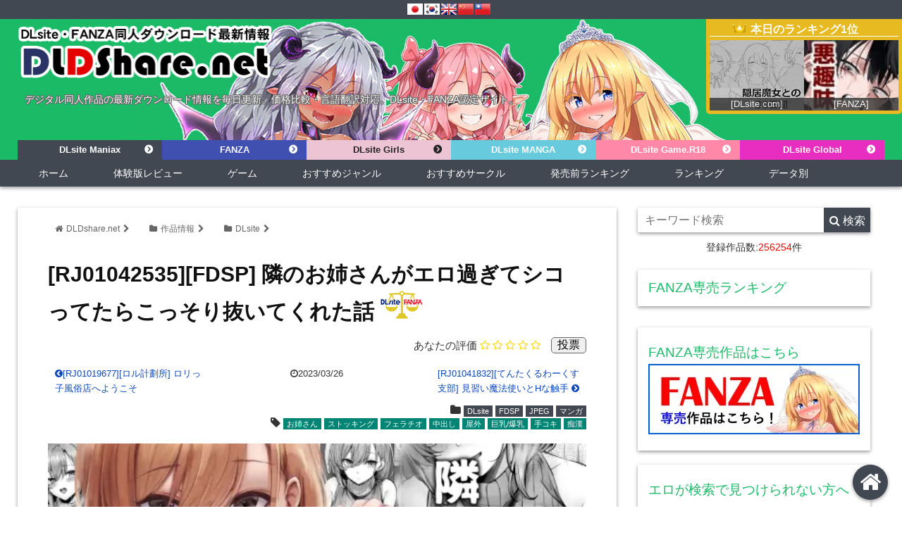

--- FILE ---
content_type: text/html; charset=UTF-8
request_url: https://dldshare.net/archives/454236
body_size: 25018
content:
<!DOCTYPE html>
<html lang="ja">
<head prefix="og: http://ogp.me/ns# fb: http://ogp.me/ns/fb# website: http://ogp.me/ns/blog#">
<meta charset="UTF-8">
<meta name="viewport" content="width= device-width">
<meta name="referrer" content="unsafe-url">
<meta name="msvalidate.01" content="2281F4CF87F7D2024A8A63F74DFC12A0" />
<meta name = "yandex-verification" content = "bec5b0b581cc2632" />
<link rel="alternate" hreflang="ja" href="https://dldshare.net">
<link rel="dns-prefetch" href="googletagmanager.com">
<link rel="dns-prefetch" href="dlsite.com">
<link rel="dns-prefetch" href="dmm.co.jp">
<link rel="alternate" type="application/rss+xml" title="DLDShare 同人ダウンロード作品情報 RSS Feed" href="https://dldshare.net/feed" />
<link rel="preload" href="https://dldshare.net/wp-content/themes/wp_material_child/font-awesome-4.7.0/fonts/fontawesome-webfont.woff2?v=4.7.0" as="font" type="font/woff2" crossorigin>
<!--[if lt IE 9]>
<script src="https://html5shiv.googlecode.com/svn/trunk/html.js" async></script>
<![endif]-->
<meta name="description" content="2023/3/26発売の [RJ01042535][FDSP] 隣のお姉さんがエロ過ぎてシコってたらこっそり抜いてくれた話 を今すぐダウンロードしたい方はこちらから。価格比較と作品レビューもあります。 [Download Guide. No torrent zip magnet-link]「なんと隣のお姉さんが...」">
<meta property="og:description" content="なんと隣のお姉さんが俺の息子を…!?こんな都合のいいことがあるのか…?..." />
<script data-cfasync="false" data-no-defer="1" data-no-minify="1" data-no-optimize="1">var ewww_webp_supported=!1;function check_webp_feature(A,e){var w;e=void 0!==e?e:function(){},ewww_webp_supported?e(ewww_webp_supported):((w=new Image).onload=function(){ewww_webp_supported=0<w.width&&0<w.height,e&&e(ewww_webp_supported)},w.onerror=function(){e&&e(!1)},w.src="data:image/webp;base64,"+{alpha:"UklGRkoAAABXRUJQVlA4WAoAAAAQAAAAAAAAAAAAQUxQSAwAAAARBxAR/Q9ERP8DAABWUDggGAAAABQBAJ0BKgEAAQAAAP4AAA3AAP7mtQAAAA=="}[A])}check_webp_feature("alpha");</script><script data-cfasync="false" data-no-defer="1" data-no-minify="1" data-no-optimize="1">var Arrive=function(c,w){"use strict";if(c.MutationObserver&&"undefined"!=typeof HTMLElement){var r,a=0,u=(r=HTMLElement.prototype.matches||HTMLElement.prototype.webkitMatchesSelector||HTMLElement.prototype.mozMatchesSelector||HTMLElement.prototype.msMatchesSelector,{matchesSelector:function(e,t){return e instanceof HTMLElement&&r.call(e,t)},addMethod:function(e,t,r){var a=e[t];e[t]=function(){return r.length==arguments.length?r.apply(this,arguments):"function"==typeof a?a.apply(this,arguments):void 0}},callCallbacks:function(e,t){t&&t.options.onceOnly&&1==t.firedElems.length&&(e=[e[0]]);for(var r,a=0;r=e[a];a++)r&&r.callback&&r.callback.call(r.elem,r.elem);t&&t.options.onceOnly&&1==t.firedElems.length&&t.me.unbindEventWithSelectorAndCallback.call(t.target,t.selector,t.callback)},checkChildNodesRecursively:function(e,t,r,a){for(var i,n=0;i=e[n];n++)r(i,t,a)&&a.push({callback:t.callback,elem:i}),0<i.childNodes.length&&u.checkChildNodesRecursively(i.childNodes,t,r,a)},mergeArrays:function(e,t){var r,a={};for(r in e)e.hasOwnProperty(r)&&(a[r]=e[r]);for(r in t)t.hasOwnProperty(r)&&(a[r]=t[r]);return a},toElementsArray:function(e){return e=void 0!==e&&("number"!=typeof e.length||e===c)?[e]:e}}),e=(l.prototype.addEvent=function(e,t,r,a){a={target:e,selector:t,options:r,callback:a,firedElems:[]};return this._beforeAdding&&this._beforeAdding(a),this._eventsBucket.push(a),a},l.prototype.removeEvent=function(e){for(var t,r=this._eventsBucket.length-1;t=this._eventsBucket[r];r--)e(t)&&(this._beforeRemoving&&this._beforeRemoving(t),(t=this._eventsBucket.splice(r,1))&&t.length&&(t[0].callback=null))},l.prototype.beforeAdding=function(e){this._beforeAdding=e},l.prototype.beforeRemoving=function(e){this._beforeRemoving=e},l),t=function(i,n){var o=new e,l=this,s={fireOnAttributesModification:!1};return o.beforeAdding(function(t){var e=t.target;e!==c.document&&e!==c||(e=document.getElementsByTagName("html")[0]);var r=new MutationObserver(function(e){n.call(this,e,t)}),a=i(t.options);r.observe(e,a),t.observer=r,t.me=l}),o.beforeRemoving(function(e){e.observer.disconnect()}),this.bindEvent=function(e,t,r){t=u.mergeArrays(s,t);for(var a=u.toElementsArray(this),i=0;i<a.length;i++)o.addEvent(a[i],e,t,r)},this.unbindEvent=function(){var r=u.toElementsArray(this);o.removeEvent(function(e){for(var t=0;t<r.length;t++)if(this===w||e.target===r[t])return!0;return!1})},this.unbindEventWithSelectorOrCallback=function(r){var a=u.toElementsArray(this),i=r,e="function"==typeof r?function(e){for(var t=0;t<a.length;t++)if((this===w||e.target===a[t])&&e.callback===i)return!0;return!1}:function(e){for(var t=0;t<a.length;t++)if((this===w||e.target===a[t])&&e.selector===r)return!0;return!1};o.removeEvent(e)},this.unbindEventWithSelectorAndCallback=function(r,a){var i=u.toElementsArray(this);o.removeEvent(function(e){for(var t=0;t<i.length;t++)if((this===w||e.target===i[t])&&e.selector===r&&e.callback===a)return!0;return!1})},this},i=new function(){var s={fireOnAttributesModification:!1,onceOnly:!1,existing:!1};function n(e,t,r){return!(!u.matchesSelector(e,t.selector)||(e._id===w&&(e._id=a++),-1!=t.firedElems.indexOf(e._id)))&&(t.firedElems.push(e._id),!0)}var c=(i=new t(function(e){var t={attributes:!1,childList:!0,subtree:!0};return e.fireOnAttributesModification&&(t.attributes=!0),t},function(e,i){e.forEach(function(e){var t=e.addedNodes,r=e.target,a=[];null!==t&&0<t.length?u.checkChildNodesRecursively(t,i,n,a):"attributes"===e.type&&n(r,i)&&a.push({callback:i.callback,elem:r}),u.callCallbacks(a,i)})})).bindEvent;return i.bindEvent=function(e,t,r){t=void 0===r?(r=t,s):u.mergeArrays(s,t);var a=u.toElementsArray(this);if(t.existing){for(var i=[],n=0;n<a.length;n++)for(var o=a[n].querySelectorAll(e),l=0;l<o.length;l++)i.push({callback:r,elem:o[l]});if(t.onceOnly&&i.length)return r.call(i[0].elem,i[0].elem);setTimeout(u.callCallbacks,1,i)}c.call(this,e,t,r)},i},o=new function(){var a={};function i(e,t){return u.matchesSelector(e,t.selector)}var n=(o=new t(function(){return{childList:!0,subtree:!0}},function(e,r){e.forEach(function(e){var t=e.removedNodes,e=[];null!==t&&0<t.length&&u.checkChildNodesRecursively(t,r,i,e),u.callCallbacks(e,r)})})).bindEvent;return o.bindEvent=function(e,t,r){t=void 0===r?(r=t,a):u.mergeArrays(a,t),n.call(this,e,t,r)},o};d(HTMLElement.prototype),d(NodeList.prototype),d(HTMLCollection.prototype),d(HTMLDocument.prototype),d(Window.prototype);var n={};return s(i,n,"unbindAllArrive"),s(o,n,"unbindAllLeave"),n}function l(){this._eventsBucket=[],this._beforeAdding=null,this._beforeRemoving=null}function s(e,t,r){u.addMethod(t,r,e.unbindEvent),u.addMethod(t,r,e.unbindEventWithSelectorOrCallback),u.addMethod(t,r,e.unbindEventWithSelectorAndCallback)}function d(e){e.arrive=i.bindEvent,s(i,e,"unbindArrive"),e.leave=o.bindEvent,s(o,e,"unbindLeave")}}(window,void 0),ewww_webp_supported=!1;function check_webp_feature(e,t){var r;ewww_webp_supported?t(ewww_webp_supported):((r=new Image).onload=function(){ewww_webp_supported=0<r.width&&0<r.height,t(ewww_webp_supported)},r.onerror=function(){t(!1)},r.src="data:image/webp;base64,"+{alpha:"UklGRkoAAABXRUJQVlA4WAoAAAAQAAAAAAAAAAAAQUxQSAwAAAARBxAR/Q9ERP8DAABWUDggGAAAABQBAJ0BKgEAAQAAAP4AAA3AAP7mtQAAAA==",animation:"UklGRlIAAABXRUJQVlA4WAoAAAASAAAAAAAAAAAAQU5JTQYAAAD/////AABBTk1GJgAAAAAAAAAAAAAAAAAAAGQAAABWUDhMDQAAAC8AAAAQBxAREYiI/gcA"}[e])}function ewwwLoadImages(e){if(e){for(var t=document.querySelectorAll(".batch-image img, .image-wrapper a, .ngg-pro-masonry-item a, .ngg-galleria-offscreen-seo-wrapper a"),r=0,a=t.length;r<a;r++)ewwwAttr(t[r],"data-src",t[r].getAttribute("data-webp")),ewwwAttr(t[r],"data-thumbnail",t[r].getAttribute("data-webp-thumbnail"));for(var i=document.querySelectorAll("div.woocommerce-product-gallery__image"),r=0,a=i.length;r<a;r++)ewwwAttr(i[r],"data-thumb",i[r].getAttribute("data-webp-thumb"))}for(var n=document.querySelectorAll("video"),r=0,a=n.length;r<a;r++)ewwwAttr(n[r],"poster",e?n[r].getAttribute("data-poster-webp"):n[r].getAttribute("data-poster-image"));for(var o,l=document.querySelectorAll("img.ewww_webp_lazy_load"),r=0,a=l.length;r<a;r++)e&&(ewwwAttr(l[r],"data-lazy-srcset",l[r].getAttribute("data-lazy-srcset-webp")),ewwwAttr(l[r],"data-srcset",l[r].getAttribute("data-srcset-webp")),ewwwAttr(l[r],"data-lazy-src",l[r].getAttribute("data-lazy-src-webp")),ewwwAttr(l[r],"data-src",l[r].getAttribute("data-src-webp")),ewwwAttr(l[r],"data-orig-file",l[r].getAttribute("data-webp-orig-file")),ewwwAttr(l[r],"data-medium-file",l[r].getAttribute("data-webp-medium-file")),ewwwAttr(l[r],"data-large-file",l[r].getAttribute("data-webp-large-file")),null!=(o=l[r].getAttribute("srcset"))&&!1!==o&&o.includes("R0lGOD")&&ewwwAttr(l[r],"src",l[r].getAttribute("data-lazy-src-webp"))),l[r].className=l[r].className.replace(/\bewww_webp_lazy_load\b/,"");for(var s=document.querySelectorAll(".ewww_webp"),r=0,a=s.length;r<a;r++)e?(ewwwAttr(s[r],"srcset",s[r].getAttribute("data-srcset-webp")),ewwwAttr(s[r],"src",s[r].getAttribute("data-src-webp")),ewwwAttr(s[r],"data-orig-file",s[r].getAttribute("data-webp-orig-file")),ewwwAttr(s[r],"data-medium-file",s[r].getAttribute("data-webp-medium-file")),ewwwAttr(s[r],"data-large-file",s[r].getAttribute("data-webp-large-file")),ewwwAttr(s[r],"data-large_image",s[r].getAttribute("data-webp-large_image")),ewwwAttr(s[r],"data-src",s[r].getAttribute("data-webp-src"))):(ewwwAttr(s[r],"srcset",s[r].getAttribute("data-srcset-img")),ewwwAttr(s[r],"src",s[r].getAttribute("data-src-img"))),s[r].className=s[r].className.replace(/\bewww_webp\b/,"ewww_webp_loaded");window.jQuery&&jQuery.fn.isotope&&jQuery.fn.imagesLoaded&&(jQuery(".fusion-posts-container-infinite").imagesLoaded(function(){jQuery(".fusion-posts-container-infinite").hasClass("isotope")&&jQuery(".fusion-posts-container-infinite").isotope()}),jQuery(".fusion-portfolio:not(.fusion-recent-works) .fusion-portfolio-wrapper").imagesLoaded(function(){jQuery(".fusion-portfolio:not(.fusion-recent-works) .fusion-portfolio-wrapper").isotope()}))}function ewwwWebPInit(e){ewwwLoadImages(e),ewwwNggLoadGalleries(e),document.arrive(".ewww_webp",function(){ewwwLoadImages(e)}),document.arrive(".ewww_webp_lazy_load",function(){ewwwLoadImages(e)}),document.arrive("videos",function(){ewwwLoadImages(e)}),"loading"==document.readyState?document.addEventListener("DOMContentLoaded",ewwwJSONParserInit):("undefined"!=typeof galleries&&ewwwNggParseGalleries(e),ewwwWooParseVariations(e))}function ewwwAttr(e,t,r){null!=r&&!1!==r&&e.setAttribute(t,r)}function ewwwJSONParserInit(){"undefined"!=typeof galleries&&check_webp_feature("alpha",ewwwNggParseGalleries),check_webp_feature("alpha",ewwwWooParseVariations)}function ewwwWooParseVariations(e){if(e)for(var t=document.querySelectorAll("form.variations_form"),r=0,a=t.length;r<a;r++){var i=t[r].getAttribute("data-product_variations"),n=!1;try{for(var o in i=JSON.parse(i))void 0!==i[o]&&void 0!==i[o].image&&(void 0!==i[o].image.src_webp&&(i[o].image.src=i[o].image.src_webp,n=!0),void 0!==i[o].image.srcset_webp&&(i[o].image.srcset=i[o].image.srcset_webp,n=!0),void 0!==i[o].image.full_src_webp&&(i[o].image.full_src=i[o].image.full_src_webp,n=!0),void 0!==i[o].image.gallery_thumbnail_src_webp&&(i[o].image.gallery_thumbnail_src=i[o].image.gallery_thumbnail_src_webp,n=!0),void 0!==i[o].image.thumb_src_webp&&(i[o].image.thumb_src=i[o].image.thumb_src_webp,n=!0));n&&ewwwAttr(t[r],"data-product_variations",JSON.stringify(i))}catch(e){}}}function ewwwNggParseGalleries(e){if(e)for(var t in galleries){var r=galleries[t];galleries[t].images_list=ewwwNggParseImageList(r.images_list)}}function ewwwNggLoadGalleries(e){e&&document.addEventListener("ngg.galleria.themeadded",function(e,t){window.ngg_galleria._create_backup=window.ngg_galleria.create,window.ngg_galleria.create=function(e,t){var r=$(e).data("id");return galleries["gallery_"+r].images_list=ewwwNggParseImageList(galleries["gallery_"+r].images_list),window.ngg_galleria._create_backup(e,t)}})}function ewwwNggParseImageList(e){for(var t in e){var r=e[t];if(void 0!==r["image-webp"]&&(e[t].image=r["image-webp"],delete e[t]["image-webp"]),void 0!==r["thumb-webp"]&&(e[t].thumb=r["thumb-webp"],delete e[t]["thumb-webp"]),void 0!==r.full_image_webp&&(e[t].full_image=r.full_image_webp,delete e[t].full_image_webp),void 0!==r.srcsets)for(var a in r.srcsets)nggSrcset=r.srcsets[a],void 0!==r.srcsets[a+"-webp"]&&(e[t].srcsets[a]=r.srcsets[a+"-webp"],delete e[t].srcsets[a+"-webp"]);if(void 0!==r.full_srcsets)for(var i in r.full_srcsets)nggFSrcset=r.full_srcsets[i],void 0!==r.full_srcsets[i+"-webp"]&&(e[t].full_srcsets[i]=r.full_srcsets[i+"-webp"],delete e[t].full_srcsets[i+"-webp"])}return e}check_webp_feature("alpha",ewwwWebPInit);</script><meta name='robots' content='max-image-preview:large' />
<style>img:is([sizes="auto" i], [sizes^="auto," i]) { contain-intrinsic-size: 3000px 1500px }</style>
<script type="text/javascript" id="wpp-js" src="//dldshare.net/wp-content/cache/wpfc-minified/1ortjhv1/c7dcg.js" data-sampling="1" data-sampling-rate="50" data-api-url="https://dldshare.net/wp-json/wordpress-popular-posts" data-post-id="454236" data-token="5d9f699f59" data-lang="0" data-debug="0"></script>
<link rel="alternate" type="application/rss+xml" title="DLDShare 同人ダウンロード作品情報 &raquo; [RJ01042535][FDSP] 隣のお姉さんがエロ過ぎてシコってたらこっそり抜いてくれた話 のダウンロード情報 のコメントのフィード" href="https://dldshare.net/archives/454236/feed" />
<!-- SEO SIMPLE PACK 3.6.2 -->
<title>[RJ01042535][FDSP] 隣のお姉さんがエロ過ぎてシコってたらこっそり抜いてくれた話 のダウンロード情報 - DLDShare</title>
<meta name="keywords" content="同人,同人誌,同人ゲーム,同人音声,電子書籍,デジ同人,ダウンロード,体験版">
<link rel="canonical" href="https://dldshare.net/archives/454236">
<meta property="og:locale" content="ja_JP">
<meta property="og:type" content="article">
<meta property="og:image" content="https://dldshare.net/wp-content/uploads/2023/03/img_RJ01042535_img_main.jpg">
<meta property="og:title" content="[RJ01042535][FDSP] 隣のお姉さんがエロ過ぎてシコってたらこっそり抜いてくれた話 のダウンロード情報 - DLDShare">
<meta property="og:url" content="https://dldshare.net/archives/454236">
<meta property="og:site_name" content="DLDShare 同人ダウンロード作品情報">
<!-- / SEO SIMPLE PACK -->
<!-- <link rel='stylesheet' id='wordpress-popular-posts-css-css' href='https://dldshare.net/wp-content/plugins/wordpress-popular-posts/assets/css/wpp.css?ver=7.3.6' type='text/css' media='all' /> -->
<!-- <link rel='stylesheet' id='parent_style-css' href='https://dldshare.net/wp-content/themes/wp_material/style.css?ver=1752190565' type='text/css' media='all' /> -->
<!-- <link rel='stylesheet' id='font-awesome-css' href='https://dldshare.net/wp-content/themes/wp_material_child/font-awesome-4.7.0/css/font-awesome.min.css?ver=1752190565' type='text/css' media='all' /> -->
<!-- <link rel='stylesheet' id='style-css' href='https://dldshare.net/wp-content/themes/wp_material_child/style.css?ver=1752190565' type='text/css' media='all' /> -->
<!-- <link rel='stylesheet' id='decent-comments-widget-css' href='https://dldshare.net/wp-content/plugins/decent-comments/css/decent-comments-widget.css' type='text/css' media='all' /> -->
<link rel="stylesheet" type="text/css" href="//dldshare.net/wp-content/cache/wpfc-minified/98fza8dh/c7dcg.css" media="all"/>
<link rel="https://api.w.org/" href="https://dldshare.net/wp-json/" /><link rel="alternate" title="JSON" type="application/json" href="https://dldshare.net/wp-json/wp/v2/posts/454236" /><link rel="alternate" title="oEmbed (JSON)" type="application/json+oembed" href="https://dldshare.net/wp-json/oembed/1.0/embed?url=https%3A%2F%2Fdldshare.net%2Farchives%2F454236" />
<link rel="alternate" title="oEmbed (XML)" type="text/xml+oembed" href="https://dldshare.net/wp-json/oembed/1.0/embed?url=https%3A%2F%2Fdldshare.net%2Farchives%2F454236&#038;format=xml" />
<!-- Markup (JSON-LD) structured in schema.org ver.4.8.1 START -->
<script type="application/ld+json">
{
"@context": "https://schema.org",
"@type": "BreadcrumbList",
"itemListElement": [
{
"@type": "ListItem",
"position": 1,
"item": {
"@id": "https://dldshare.net",
"name": "DLDshare.net"
}
},
{
"@type": "ListItem",
"position": 2,
"item": {
"@id": "https://dldshare.net/archives/category/works_type",
"name": "作品情報"
}
},
{
"@type": "ListItem",
"position": 3,
"item": {
"@id": "https://dldshare.net/archives/category/works_type/dlsite",
"name": "DLsite"
}
},
{
"@type": "ListItem",
"position": 4,
"item": {
"@id": "https://dldshare.net/archives/454236",
"name": "[RJ01042535][FDSP] 隣のお姉さんがエロ過ぎてシコってたらこっそり抜いてくれた話 のダウンロード情報"
}
}
]
}
</script>
<!-- Markup (JSON-LD) structured in schema.org END -->
<style id="wpp-loading-animation-styles">@-webkit-keyframes bgslide{from{background-position-x:0}to{background-position-x:-200%}}@keyframes bgslide{from{background-position-x:0}to{background-position-x:-200%}}.wpp-widget-block-placeholder,.wpp-shortcode-placeholder{margin:0 auto;width:60px;height:3px;background:#dd3737;background:linear-gradient(90deg,#dd3737 0%,#571313 10%,#dd3737 100%);background-size:200% auto;border-radius:3px;-webkit-animation:bgslide 1s infinite linear;animation:bgslide 1s infinite linear}</style>
<style>
.main-color-background,
.content h2{background-color: #1aba67;}
.main-color-font{color: #1aba67;}
.site-title, .site-title a, .site-desc, .content h2, .more-link, .min-more-link, .go-comment-arrow{color: #fff;}
.content h3{border-bottom: 3px solid #1aba67;}
.content h4{border-left: 8px solid #1aba67;}
.content h5{border-left: 3px solid #1aba67}
.share, .comments-header{border-bottom: 2px solid #1aba67;}
.sub-color-background{background-color: #414852;}
.no-thumbnail p:hover,
.post-title a:hover,
.bread ul li a:hover,
.site-title a:hover,
.kanren-post-name a:hover,
.same-tag a:hover,
.same-category a:hover,
.side .box a:hover,
.footer a:hover{color: #EA3382;}
.nav-inner ul li a:hover,
.cat-link a:hover,
.more-link:hover,
.min-more-link:hover,
.pagenavi .current,
.pagenavi a:hover,
.com-nav a:hover,
.go-comment-arrow:hover,
.search-submit:hover,
.move-button:hover{background-color: #EA3382;}
.no-thumbnail{height: 180px;}
.thumb-box{max-height: 180px;}
.follow-icon{width: 100%;}
</style>
<link rel="icon" href="https://dldshare.net/wp-content/uploads/2020/04/cropped-wall_3840_nori_park03291-scaled-1-32x32.jpg" sizes="32x32" />
<link rel="icon" href="https://dldshare.net/wp-content/uploads/2020/04/cropped-wall_3840_nori_park03291-scaled-1-192x192.jpg" sizes="192x192" />
<link rel="apple-touch-icon" href="https://dldshare.net/wp-content/uploads/2020/04/cropped-wall_3840_nori_park03291-scaled-1-180x180.jpg" />
<meta name="msapplication-TileImage" content="https://dldshare.net/wp-content/uploads/2020/04/cropped-wall_3840_nori_park03291-scaled-1-270x270.jpg" />
<style type="text/css" id="wp-custom-css">
body,html {
min-height: 100%
}
body.age-restriction,html.age-gate-restricted {
height: 100vh;
overflow: hidden;
position: fixed;
width: 100%;
top: 0;
left: 0
}
body.age-restriction *,html.age-gate-restricted * {
box-sizing: border-box
}
.age-gate-wrapper {
height: 100vh;
z-index: 2;
position: fixed;
z-index: 99998;
width: 100%;
top: 0;
left: 0;
overflow-y: auto;
display: flex;
align-items: center;
flex-flow: column
}
.age-gate-wrapper.transition {
transition: all .4s ease-out
}
.age-gate-wrapper.transition.up {
transform: translateY(-100%)
}
.age-gate-wrapper.transition.down {
transform: translateY(100%)
}
.age-gate-wrapper.transition.left {
transform: translateX(-100%)
}
.age-gate-wrapper.transition.right {
transform: translateX(100%)
}
.age-gate-wrapper.transition.fade {
opacity: 0
}
.age-gate-background,.age-gate-background-colour {
position: fixed;
width: 100vw;
height: 100vh;
background-size: cover;
top: 0;
left: 0;
z-index: -1
}
.age-gate {
text-align: center;
width: 100%;
margin: auto
}
@media screen and (max-width: 768px) {
.age-gate {
padding-bottom: 50px
}
}
.age-gate-form {
margin: 0 auto;
max-width: 500px;
width: 100%;
background: #fff;
padding: 50px 20px;
position: relative
}
.age-gate-heading {
margin: 0 0 10px;
padding: 0;
font-weight:bold;
font-size:120%;
color:#1aba67;
}
.age-gate-heading.age-gate-logo {
margin: 0 auto 10px
}
.age-gate-heading.age-gate-logo img {
max-width: 100%
}
.age-gate-subheading {
margin: 0 0 10px;
padding: 0
}
.age-gate-challenge,.age-gate-message {
margin: 0 0 10px
}
.age-gate-form-elements {
margin: 0;
list-style: none;
display: flex;
align-items: center;
justify-content: center
}
.age-gate-form-section {
margin: 0 5px 10px
}
.age-gate-label {
cursor: pointer
}
.age-gate-input,.age-gate-select {
text-align: center;
max-width: 80px;
width: 100%
}
.age-gate-input: : -webkit-contacts-auto-fill-button,.age-gate-input: : -webkit-credentials-auto-fill-button,.age-gate-select: : -webkit-contacts-auto-fill-button,.age-gate-select: : -webkit-credentials-auto-fill-button {
visibility: hidden;
pointer-events: none;
position: absolute;
right: 0
}
.age-gate-select {
min-width: 80px
}
.age-gate-remember-wrapper {
margin: 0
}
.age-gate-error-message+.age-gate-remember-wrapper,.age-gate-error.has-error+.age-gate-remember-wrapper {
margin-top: 10px
}
.age-gate-remember {
margin: 0 0 10px;
font-weight:bold;
font-size:90%;
}
.age-gate-submit {
margin-bottom: 10px
}
.age-gate-submit-yes {
margin: 0 5px 10px 0
}
.age-gate-submit-no {
margin: 0 0 10px 5px
}
.age-gate-error-message {
color: #c00;
margin: 0;
font-weight: 700
}
.age-gate-loader {
position: absolute;
top: 50%;
left: 50%;
transform: translate(-50%,-50%);
z-index: 100;
display: none
}
.age-gate-working .age-gate-loader {
display: block
}
.age-gate-working .age-gate-form {
pointer-events: none;
opacity: .3
}
.age-gate-loading-icon {
fill: #000
}
.age-gate-additional-information{
font-size:80%;   
}		</style>
<!-- Global site tag (gtag.js) - Google Analytics -->
<script async data-type="lazy" data-src="https://www.googletagmanager.com/gtag/js?id=G-803XHF2DYE"></script>
<script>
window.dataLayer = window.dataLayer || [];
function gtag(){dataLayer.push(arguments);}
gtag('js', new Date());
gtag('config', 'G-803XHF2DYE');
</script>
<script>
var _paq = window._paq = window._paq || [];
_paq.push(['trackPageView']);
_paq.push(['enableLinkTracking']);
(function() {
var u="//wp680669.wpx.jp/ana/";
_paq.push(['setTrackerUrl', u+'matomo.php']);
_paq.push(['setSiteId', '1']);
var d=document, g=d.createElement('script'), s=d.getElementsByTagName('script')[0];
g.async=true; g.src=u+'matomo.js'; s.parentNode.insertBefore(g,s);
})();
</script>
<script data-wpfc-render="false">var Wpfcll={s:[],osl:0,scroll:false,i:function(){Wpfcll.ss();window.addEventListener('load',function(){let observer=new MutationObserver(mutationRecords=>{Wpfcll.osl=Wpfcll.s.length;Wpfcll.ss();if(Wpfcll.s.length > Wpfcll.osl){Wpfcll.ls(false);}});observer.observe(document.getElementsByTagName("html")[0],{childList:true,attributes:true,subtree:true,attributeFilter:["src"],attributeOldValue:false,characterDataOldValue:false});Wpfcll.ls(true);});window.addEventListener('scroll',function(){Wpfcll.scroll=true;Wpfcll.ls(false);});window.addEventListener('resize',function(){Wpfcll.scroll=true;Wpfcll.ls(false);});window.addEventListener('click',function(){Wpfcll.scroll=true;Wpfcll.ls(false);});},c:function(e,pageload){var w=document.documentElement.clientHeight || body.clientHeight;var n=0;if(pageload){n=0;}else{n=(w > 800) ? 800:200;n=Wpfcll.scroll ? 800:n;}var er=e.getBoundingClientRect();var t=0;var p=e.parentNode ? e.parentNode:false;if(typeof p.getBoundingClientRect=="undefined"){var pr=false;}else{var pr=p.getBoundingClientRect();}if(er.x==0 && er.y==0){for(var i=0;i < 10;i++){if(p){if(pr.x==0 && pr.y==0){if(p.parentNode){p=p.parentNode;}if(typeof p.getBoundingClientRect=="undefined"){pr=false;}else{pr=p.getBoundingClientRect();}}else{t=pr.top;break;}}};}else{t=er.top;}if(w - t+n > 0){return true;}return false;},r:function(e,pageload){var s=this;var oc,ot;try{oc=e.getAttribute("data-wpfc-original-src");ot=e.getAttribute("data-wpfc-original-srcset");originalsizes=e.getAttribute("data-wpfc-original-sizes");if(s.c(e,pageload)){if(oc || ot){if(e.tagName=="DIV" || e.tagName=="A" || e.tagName=="SPAN"){e.style.backgroundImage="url("+oc+")";e.removeAttribute("data-wpfc-original-src");e.removeAttribute("data-wpfc-original-srcset");e.removeAttribute("onload");}else{if(oc){e.setAttribute('src',oc);}if(ot){e.setAttribute('srcset',ot);}if(originalsizes){e.setAttribute('sizes',originalsizes);}if(e.getAttribute("alt") && e.getAttribute("alt")=="blank"){e.removeAttribute("alt");}e.removeAttribute("data-wpfc-original-src");e.removeAttribute("data-wpfc-original-srcset");e.removeAttribute("data-wpfc-original-sizes");e.removeAttribute("onload");if(e.tagName=="IFRAME"){var y="https://www.youtube.com/embed/";if(navigator.userAgent.match(/\sEdge?\/\d/i)){e.setAttribute('src',e.getAttribute("src").replace(/.+\/templates\/youtube\.html\#/,y));}e.onload=function(){if(typeof window.jQuery !="undefined"){if(jQuery.fn.fitVids){jQuery(e).parent().fitVids({customSelector:"iframe[src]"});}}var s=e.getAttribute("src").match(/templates\/youtube\.html\#(.+)/);if(s){try{var i=e.contentDocument || e.contentWindow;if(i.location.href=="about:blank"){e.setAttribute('src',y+s[1]);}}catch(err){e.setAttribute('src',y+s[1]);}}}}}}else{if(e.tagName=="NOSCRIPT"){if(typeof window.jQuery !="undefined"){if(jQuery(e).attr("data-type")=="wpfc"){e.removeAttribute("data-type");jQuery(e).after(jQuery(e).text());}}}}}}catch(error){console.log(error);console.log("==>",e);}},ss:function(){var i=Array.prototype.slice.call(document.getElementsByTagName("img"));var f=Array.prototype.slice.call(document.getElementsByTagName("iframe"));var d=Array.prototype.slice.call(document.getElementsByTagName("div"));var a=Array.prototype.slice.call(document.getElementsByTagName("a"));var s=Array.prototype.slice.call(document.getElementsByTagName("span"));var n=Array.prototype.slice.call(document.getElementsByTagName("noscript"));this.s=i.concat(f).concat(d).concat(a).concat(s).concat(n);},ls:function(pageload){var s=this;[].forEach.call(s.s,function(e,index){s.r(e,pageload);});}};document.addEventListener('DOMContentLoaded',function(){wpfci();});function wpfci(){Wpfcll.i();}</script>
</head>
<body data-rsssl=1 class="wp-singular post-template-default single single-post postid-454236 single-format-standard wp-theme-wp_material wp-child-theme-wp_material_child">
<div class="site_wrap">
<div id="trance_area">
<style type="text/css">
<!--
.prisna-gwt-align-left {
text-align: left !important;
}
.prisna-gwt-align-right {
text-align: right !important;
}
.prisna-gwt-flags-container {
list-style: none !important;
margin: 0 !important;
padding: 0 !important;
border: none !important;
clear: both !important;
}
.prisna-gwt-flag-container {
list-style: none !important;
display: inline-block;
margin: 0 2px 0 0 !important;
padding: 0 !important;
border: none !important;
}
.prisna-gwt-flag-container a {
display: inline-block;
margin: 0 !important;
padding: 0 !important;
border: none !important;
background-repeat: no-repeat !important;
background-image: url(https://dldshare.net/wp-content/plugins/google-website-translator/images/all.png) !important;
width: 22px !important;
height: 16px !important;
}
.prisna-gwt-language-en a { background-position: 0px 0px !important; }
.prisna-gwt-language-zh-CN a { background-position: -132px 0px !important; }
.prisna-gwt-language-zh-TW a { background-position: -154px 0px !important; }
.prisna-gwt-language-ja a { background-position: -198px -16px !important; }
.prisna-gwt-language-ko a { background-position: -176px -64px !important; }
body {
top: 0 !important;
}
.goog-te-banner-frame {
display: none !important;
visibility: hidden !important;
}
#goog-gt-tt,
.goog-tooltip,
.goog-tooltip:hover {
display: none !important;
}
.goog-text-highlight {
background-color: transparent !important;
border: none !important;
box-shadow: none !important;
}
.translated-rtl font,
.translated-ltr font {
background-color: transparent !important;
box-shadow: none !important;
box-sizing: border-box !important;
-webkit-box-sizing: border-box !important;
-moz-box-sizing: border-box !important;
}
.prisna-gwt-flags-container,
#google_translate_element{
display:inline-block;
}
-->
</style>
<script type="text/javascript">
/*<![CDATA[*/
var PrisnaGWT = {
_fire_event: function(_element, _event) {
try {
if (document.createEvent) {
var ev = document.createEvent("HTMLEvents");
ev.initEvent(_event, true, true);
_element.dispatchEvent(ev);
} 
else {
var ev = document.createEventObject();
_element.fireEvent("on" + _event, ev);
}
} 
catch (e) {
console.log("Prisna GWT: Browser not supported!");
}
},
_restore: function() {
var b, d = false;
var c =  document.getElementById("\:1\.container");
if (c)
d = c.contentWindow.document.getElementById("\:1\.restore");
if (d)
this._fire_event(d, "click");
},
translate: function(_language) {
var element;
var combos = document.getElementsByTagName("select"); // IE8 doesn't support getElementsByClassName
for (var i=0; i<combos.length; i++)
if (combos[i].className == "goog-te-combo")
element = combos[i];
if (!element)
return;
if (_language == "ja")
this._restore();
else {
element.value = _language;
this._fire_event(element, "change");
}
}
};
/*]]>*/
</script>
<ul class="prisna-gwt-flags-container prisna-gwt-align-left notranslate">
<li class="prisna-gwt-flag-container prisna-gwt-language-ja">
<a href="javascript:;" onclick="PrisnaGWT.translate('ja'); return false;" title="Japanese"></a>
</li><li class="prisna-gwt-flag-container prisna-gwt-language-ko">
<a href="javascript:;" onclick="PrisnaGWT.translate('ko'); return false;" title="Korean"></a>
</li><li class="prisna-gwt-flag-container prisna-gwt-language-en">
<a href="javascript:;" onclick="PrisnaGWT.translate('en'); return false;" title="English"></a>
</li><li class="prisna-gwt-flag-container prisna-gwt-language-zh-CN">
<a href="javascript:;" onclick="PrisnaGWT.translate('zh-CN'); return false;" title="Chinese Simplified"></a>
</li><li class="prisna-gwt-flag-container prisna-gwt-language-zh-TW">
<a href="javascript:;" onclick="PrisnaGWT.translate('zh-TW'); return false;" title="Chinese Traditional"></a>
</li>
</ul>
<div id="google_translate_element" class="prisna-gwt-align-left"></div>
<script type="text/javascript">
/*<![CDATA[*/
function initializeGoogleTranslateElement() {
new google.translate.TranslateElement({
pageLanguage: "ja",
multilanguagePage: true,
layout: google.translate.TranslateElement.InlineLayout.HORIZONTAL,
includedLanguages: "zh-CN,zh-TW,en,fr,de,it,ja,ko,pt,ru,es,th"
}, "google_translate_element");
}
/*]]>*/
</script>
<script type="text/javascript" src="//translate.google.com/translate_a/element.js?cb=initializeGoogleTranslateElement"></script></div>
<div class="header main-color-background">
<div id="rank_top">
<h2>本日のランキング1位</h2>
<div class="ranktop_table">
<div class="box_top">
<div><a href="https://dlaf.jp/maniax/dlaf/=/link/work/aid/dldshare2/id/RJ01527035.html" target="_blank" rel="sponsored"><img src="https://img.dlsite.jp/resize/images2/work/doujin/RJ01528000/RJ01527035_img_main_240x240.jpg" alt="DLsiteベストセラー" width="133" height="100"></a><p>[DLsite.com]</p></div>      </div>
<div class="box_top">
<div><a href="https://al.fanza.co.jp/?lurl=https%3A%2F%2Fwww.dmm.co.jp%2Fdc%2Fdoujin%2F-%2Fdetail%2F%3D%2Fcid%3Dd_719191%2F&#038;af_id=dldshare-990&#038;ch=api" target="_blank" rel="sponsored"><img src="https://doujin-assets.dmm.co.jp/digital/comic/d_719191/d_719191pt.jpg" alt="FANZAベストセラー" width="90" height="90"></a><p>[FANZA]</p></div>      </div>
</div>
</div>
<div class="bg_wrap">
<div class="header-inner">
<h1><a href="https://dldshare.net"><img class="header-img ewww_webp" src="[data-uri]" alt='DLDShare 同人ダウンロード作品情報' width='380' height='94' data-src-img="https://dldshare.net/wp-content/uploads/2021/08/site_title.png" data-src-webp="https://dldshare.net/wp-content/uploads/2021/08/site_title.png.webp" data-eio="j"><noscript><img class='header-img' src='https://dldshare.net/wp-content/uploads/2021/08/site_title.png' alt='DLDShare 同人ダウンロード作品情報' width='380' height='94'></noscript></a></h1>
<p class="site-desc">デジタル同人作品の最新ダウンロード情報を毎日更新。価格比較・言語翻訳対応。DLsite・FANZA認定サイト。</p>    
</div><!-- .header-inner -->
</div><!-- .bg_wrap -->
<div class="tab_link">
<ul>
<li><a href="#" class="hvr-icon-forward">DLsite Maniax</a></li>
<li><a href="https://fnzdojin.com/" class="dmm hvr-icon-forward" rel="nofollow">FANZA</a></li>
<li><a href="https://dldgirls.dojin.com/" class="dlsite_g hvr-icon-forward" rel="nofollow">DLsite Girls</a></li>
<li><a href="https://eromanga.dojin.com/" class="dlsite_b hvr-icon-forward" rel="nofollow">DLsite MANGA</a></li>
<li><a href="https://eroge.dldshare.net/" class="dlsite_game hvr-icon-forward">DLsite Game.R18</a></li>
<li><a href="https://dldshare-itn.net/" class="dlsite_e hvr-icon-forward" rel="nofollow">DLsite Global</a></li>
</ul>
</div>
</div><!-- .header -->
<nav class="sub-color-background">
<div class="nav-inner">
<p class="menu-mobile">MENU</p>
<div class="menu-topmenu-container"><ul id="menu-topmenu" class="menu"><li id="menu-item-11277" class="menu-item menu-item-type-custom menu-item-object-custom menu-item-home menu-item-11277"><a href="https://dldshare.net/">ホーム</a></li>
<li id="menu-item-380872" class="menu-item menu-item-type-taxonomy menu-item-object-category menu-item-380872"><a href="https://dldshare.net/archives/category/trial_review">体験版レビュー</a></li>
<li id="menu-item-189301" class="menu-item menu-item-type-taxonomy menu-item-object-category menu-item-has-children menu-item-189301"><a href="https://dldshare.net/archives/category/works_type/application">ゲーム</a>
<ul class="sub-menu">
<li id="menu-item-97537" class="menu-item menu-item-type-taxonomy menu-item-object-category menu-item-97537"><a href="https://dldshare.net/archives/category/works_type/rpg">ロールプレイング</a></li>
<li id="menu-item-97535" class="menu-item menu-item-type-taxonomy menu-item-object-category menu-item-97535"><a href="https://dldshare.net/archives/category/works_type/simulation">シミュレーション</a></li>
<li id="menu-item-97539" class="menu-item menu-item-type-taxonomy menu-item-object-category menu-item-97539"><a href="https://dldshare.net/archives/category/works_type/avg">アドベンチャー</a></li>
<li id="menu-item-97538" class="menu-item menu-item-type-taxonomy menu-item-object-category menu-item-97538"><a href="https://dldshare.net/archives/category/works_type/action">アクション</a></li>
<li id="menu-item-97536" class="menu-item menu-item-type-taxonomy menu-item-object-category menu-item-97536"><a href="https://dldshare.net/archives/category/works_type/shooting">シューティング</a></li>
<li id="menu-item-97542" class="menu-item menu-item-type-taxonomy menu-item-object-category menu-item-97542"><a href="https://dldshare.net/archives/category/works_type/table">テーブル</a></li>
<li id="menu-item-97540" class="menu-item menu-item-type-taxonomy menu-item-object-category menu-item-97540"><a href="https://dldshare.net/archives/category/works_type/%e3%82%af%e3%82%a4%e3%82%ba">クイズ</a></li>
<li id="menu-item-97541" class="menu-item menu-item-type-taxonomy menu-item-object-category menu-item-97541"><a href="https://dldshare.net/archives/category/works_type/%e3%82%bf%e3%82%a4%e3%83%94%e3%83%b3%e3%82%b0">タイピング</a></li>
</ul>
</li>
<li id="menu-item-54526" class="menu-item menu-item-type-custom menu-item-object-custom menu-item-has-children menu-item-54526"><a href="#">おすすめジャンル</a>
<ul class="sub-menu">
<li id="menu-item-173526" class="menu-item menu-item-type-custom menu-item-object-custom menu-item-173526"><a href="https://dldshare.net/archives/tag/%E3%83%AD%E3%83%AA,%E3%81%A4%E3%82%8B%E3%81%BA%E3%81%9F">ロリ/つるぺた</a></li>
<li id="menu-item-173533" class="menu-item menu-item-type-custom menu-item-object-custom menu-item-173533"><a href="https://dldshare.net/archives/tag/%E4%BA%BA%E5%A6%BB">人妻</a></li>
<li id="menu-item-173528" class="menu-item menu-item-type-custom menu-item-object-custom menu-item-173528"><a href="https://dldshare.net/archives/tag/%E3%81%8A%E3%81%AD%E3%82%B7%E3%83%A7%E3%82%BF,%E3%81%8A%E5%A7%89%E3%81%95%E3%82%93">おねショタ/お姉さん</a></li>
<li id="menu-item-173535" class="menu-item menu-item-type-custom menu-item-object-custom menu-item-173535"><a href="https://dldshare.net/archives/tag/%E6%AF%8D%E8%A6%AA,%E5%A6%B9,%E5%A7%89,%E8%BF%91%E8%A6%AA%E7%9B%B8%E5%A7%A6">母/妹/近親相姦</a></li>
<li id="menu-item-173536" class="menu-item menu-item-type-custom menu-item-object-custom menu-item-173536"><a href="https://dldshare.net/archives/tag/%E3%81%BC%E3%81%A6%E8%85%B9%E5%A6%8A%E5%A9%A6,%E5%A6%8A%E5%A8%A0%E5%AD%95%E3%81%BE%E3%81%9B">ボテ腹/妊娠</a></li>
<li id="menu-item-173525" class="menu-item menu-item-type-custom menu-item-object-custom menu-item-173525"><a href="https://dldshare.net/archives/tag/%E8%A7%A6%E6%89%8B,%E7%95%B0%E7%A8%AE%E5%A7%A6,%E8%9F%B2%E5%A7%A6">触手/異種姦/蟲姦</a></li>
<li id="menu-item-173520" class="menu-item menu-item-type-custom menu-item-object-custom menu-item-173520"><a href="https://dldshare.net/archives/tag/%E4%BA%BA%E5%A4%96%E5%A8%98%E3%83%A2%E3%83%B3%E3%82%B9%E3%82%BF%E3%83%BC%E5%A8%98,%E3%82%A8%E3%83%AB%E3%83%95%E5%A6%96%E7%B2%BE">人外/モンスター娘/妖精</a></li>
<li id="menu-item-173531" class="menu-item menu-item-type-custom menu-item-object-custom menu-item-173531"><a href="https://dldshare.net/archives/tag/%E3%83%A9%E3%83%96%E3%83%A9%E3%83%96%E3%81%82%E3%81%BE%E3%81%82%E3%81%BE,%E5%92%8C%E5%A7%A6">あまあま/和姦</a></li>
<li id="menu-item-173534" class="menu-item menu-item-type-custom menu-item-object-custom menu-item-173534"><a href="https://dldshare.net/archives/tag/%E5%AF%9D%E5%8F%96%E3%82%89%E3%82%8C">寝取られ</a></li>
<li id="menu-item-173532" class="menu-item menu-item-type-custom menu-item-object-custom menu-item-173532"><a href="https://dldshare.net/archives/tag/%E9%80%86%E3%83%AC%E3%82%A4%E3%83%97,%E7%94%B7%E6%80%A7%E5%8F%97%E3%81%91">逆レイプ/男受け</a></li>
<li id="menu-item-173527" class="menu-item menu-item-type-custom menu-item-object-custom menu-item-173527"><a href="https://dldshare.net/archives/tag/%E9%99%B5%E8%BE%B1,%E3%83%AC%E3%82%A4%E3%83%97,%E5%BC%B7%E5%88%B6%E7%84%A1%E7%90%86%E7%9F%A2%E7%90%86">陵辱/レイプ/鬼畜</a></li>
<li id="menu-item-173529" class="menu-item menu-item-type-custom menu-item-object-custom menu-item-173529"><a href="https://dldshare.net/archives/tag/%E6%8B%A1%E5%BC%B5,%E6%8B%B7%E5%95%8F">拡張/拷問</a></li>
<li id="menu-item-173537" class="menu-item menu-item-type-custom menu-item-object-custom menu-item-173537"><a href="https://dldshare.net/archives/tag/%E3%82%B9%E3%82%AB%E3%83%88%E3%83%AD,%E6%B5%A3%E8%85%B8,%E3%81%8A%E3%82%82%E3%82%89%E3%81%97,%E6%94%BE%E5%B0%BF%E3%81%8A%E3%81%97%E3%81%A3%E3%81%93">スカトロ/おしっこ</a></li>
<li id="menu-item-173530" class="menu-item menu-item-type-custom menu-item-object-custom menu-item-173530"><a href="https://dldshare.net/archives/tag/%E3%83%AA%E3%83%A7%E3%83%8A,%E3%82%B9%E3%83%97%E3%83%A9%E3%83%83%E3%82%BF%E3%83%BC,%E8%A1%80%E6%B6%B2%E6%B5%81%E8%A1%80,%E7%8C%9F%E5%A5%87">リョナ/グロ/猟奇</a></li>
</ul>
</li>
<li id="menu-item-54527" class="menu-item menu-item-type-custom menu-item-object-custom menu-item-has-children menu-item-54527"><a href="#">おすすめサークル</a>
<ul class="sub-menu">
<li id="menu-item-14507" class="menu-item menu-item-type-taxonomy menu-item-object-category menu-item-14507"><a href="https://dldshare.net/archives/category/circle/craft">CRAFT</a></li>
<li id="menu-item-14322" class="menu-item menu-item-type-taxonomy menu-item-object-category menu-item-14322"><a href="https://dldshare.net/archives/category/circle/freakilycharming">FreakilyCharming</a></li>
<li id="menu-item-32422" class="menu-item menu-item-type-taxonomy menu-item-object-category menu-item-32422"><a href="https://dldshare.net/archives/category/circle/hammer-head">HAMMER HEAD</a></li>
<li id="menu-item-14287" class="menu-item menu-item-type-taxonomy menu-item-object-category menu-item-14287"><a href="https://dldshare.net/archives/category/circle/helldevice">HellDevice</a></li>
<li id="menu-item-303195" class="menu-item menu-item-type-taxonomy menu-item-object-category menu-item-303195"><a href="https://dldshare.net/archives/category/circle/jsk%e5%b7%a5%e6%88%bf">JSK工房</a></li>
<li id="menu-item-14447" class="menu-item menu-item-type-taxonomy menu-item-object-category menu-item-14447"><a href="https://dldshare.net/archives/category/circle/marked-two">Marked-two</a></li>
<li id="menu-item-55592" class="menu-item menu-item-type-taxonomy menu-item-object-category menu-item-55592"><a href="https://dldshare.net/archives/category/circle/nullmayu">NULLまゆ</a></li>
<li id="menu-item-149392" class="menu-item menu-item-type-taxonomy menu-item-object-category menu-item-149392"><a href="https://dldshare.net/archives/category/circle/onegross">ONEGROSS</a></li>
<li id="menu-item-177892" class="menu-item menu-item-type-taxonomy menu-item-object-category menu-item-177892"><a href="https://dldshare.net/archives/category/circle/sad-co-circle">sad.co</a></li>
<li id="menu-item-14341" class="menu-item menu-item-type-taxonomy menu-item-object-category menu-item-14341"><a href="https://dldshare.net/archives/category/circle/sys363">sys3.6.3.</a></li>
<li id="menu-item-360746" class="menu-item menu-item-type-taxonomy menu-item-object-category menu-item-360746"><a href="https://dldshare.net/archives/category/circle/torya-%e3%82%aa%e3%83%88%e3%83%8a%e3%83%86%e3%82%a4%e3%82%b3%e3%82%af">TORYA!/オトナテイコク</a></li>
<li id="menu-item-14472" class="menu-item menu-item-type-taxonomy menu-item-object-category menu-item-14472"><a href="https://dldshare.net/archives/category/circle/aodofu">青豆腐</a></li>
<li id="menu-item-117911" class="menu-item menu-item-type-taxonomy menu-item-object-category menu-item-117911"><a href="https://dldshare.net/archives/category/circle/%e6%82%aa%e8%bb%a2%e5%a5%8f%e9%80%b2">悪転奏進</a></li>
<li id="menu-item-175107" class="menu-item menu-item-type-taxonomy menu-item-object-category menu-item-175107"><a href="https://dldshare.net/archives/category/circle/%e9%bb%92%e7%8c%ab%e5%96%ab%e8%8c%b6">黒猫喫茶</a></li>
<li id="menu-item-14023" class="menu-item menu-item-type-taxonomy menu-item-object-category menu-item-14023"><a href="https://dldshare.net/archives/category/circle/kotee">コテ絵</a></li>
<li id="menu-item-29492" class="menu-item menu-item-type-taxonomy menu-item-object-category menu-item-29492"><a href="https://dldshare.net/archives/category/circle/semimogura">せみもぐら</a></li>
<li id="menu-item-14288" class="menu-item menu-item-type-taxonomy menu-item-object-category menu-item-14288"><a href="https://dldshare.net/archives/category/circle/daijyobi">ダイジョビ研究所</a></li>
<li id="menu-item-32053" class="menu-item menu-item-type-taxonomy menu-item-object-category menu-item-32053"><a href="https://dldshare.net/archives/category/circle/nananana">なななな</a></li>
<li id="menu-item-14667" class="menu-item menu-item-type-taxonomy menu-item-object-category menu-item-14667"><a href="https://dldshare.net/archives/category/circle/maron">まろん☆まろん</a></li>
<li id="menu-item-212995" class="menu-item menu-item-type-taxonomy menu-item-object-category menu-item-212995"><a href="https://dldshare.net/archives/category/circle/melanchol">メランコル</a></li>
<li id="menu-item-47417" class="menu-item menu-item-type-taxonomy menu-item-object-category menu-item-47417"><a href="https://dldshare.net/archives/category/circle/wabisabiwasabi">ワビサビワサビ</a></li>
</ul>
</li>
<li id="menu-item-79720" class="menu-item menu-item-type-post_type menu-item-object-page menu-item-79720"><a href="https://dldshare.net/anno">発売前ランキング</a></li>
<li id="menu-item-64" class="menu-item menu-item-type-custom menu-item-object-custom menu-item-has-children menu-item-64"><a href="#">ランキング</a>
<ul class="sub-menu">
<li id="menu-item-65" class="menu-item menu-item-type-post_type menu-item-object-page menu-item-65"><a href="https://dldshare.net/24-dlsite-maniax">24時間ランキング</a></li>
<li id="menu-item-77" class="menu-item menu-item-type-post_type menu-item-object-page menu-item-77"><a href="https://dldshare.net/week-dlsite-maniax">週間ランキング</a></li>
<li id="menu-item-81" class="menu-item menu-item-type-post_type menu-item-object-page menu-item-81"><a href="https://dldshare.net/month-dlsite-maniax">月間ランキング</a></li>
<li id="menu-item-446" class="menu-item menu-item-type-post_type menu-item-object-page menu-item-446"><a href="https://dldshare.net/year-dlsite-maniax">年間ランキング</a></li>
<li id="menu-item-12763" class="menu-item menu-item-type-post_type menu-item-object-page menu-item-12763"><a href="https://dldshare.net/total-dlsite-maniax">累計ランキング</a></li>
</ul>
</li>
<li id="menu-item-380871" class="menu-item menu-item-type-custom menu-item-object-custom menu-item-has-children menu-item-380871"><a href="#">データ別</a>
<ul class="sub-menu">
<li id="menu-item-124652" class="menu-item menu-item-type-post_type menu-item-object-page menu-item-124652"><a href="https://dldshare.net/taglist">タグ一覧</a></li>
<li id="menu-item-149984" class="menu-item menu-item-type-post_type menu-item-object-page menu-item-149984"><a href="https://dldshare.net/all_circle">サークル一覧</a></li>
</ul>
</li>
</ul></div></div>
</nav>
<div class="main-side">
<div class="main">
<div class="box content-box">
<div class="content-header">
<div class="bread lst">
<!-- Markup (JSON-LD) structured in schema.org Breadcrumb START -->
<ol>
<li><a href="https://dldshare.net">DLDshare.net</a></li>
<li><a href="https://dldshare.net/archives/category/works_type">作品情報</a></li>
<li><a href="https://dldshare.net/archives/category/works_type/dlsite">DLsite</a></li>
<li><a href="https://dldshare.net/archives/454236">[RJ01042535][FDSP] 隣のお姉さんがエロ過ぎてシコってたらこっそり抜いてくれた話 のダウンロード情報</a></li>
</ol>
<!-- Markup (JSON-LD) structured in schema.org Breadcrumb END -->
</div>
<h1 class="title">
[RJ01042535][FDSP] 隣のお姉さんがエロ過ぎてシコってたらこっそり抜いてくれた話		<img src="[data-uri]" alt="価格比較" width="62" height="40" data-src-img="https://dldshare.net/wp-content/themes/wp_material_child/images/bala.png" data-src-webp="https://dldshare.net/wp-content/themes/wp_material_child/images/bala.png.webp" data-eio="j" class="ewww_webp"><noscript><img src="https://dldshare.net/wp-content/themes/wp_material_child/images/bala.png" alt="価格比較" width="62" height="40"></noscript>			</h1>
<div class="rate"><span class="rating-result  mr-shortcode rating-result-454236">			<span class="no-rating-results-text"></span>		</span></div>
<div class="rating-form  mr-shortcode">	<form id="rating-form-454236-1" action="#">		<div class="rating-item mr" >	<label class="description" for="rating-item-2-1">あなたの評価</label>				<span class="mr-star-rating mr-star-rating-select">		<i title="1" id="index-1-rating-item-2-1" class="fa fa-star-o mr-star-empty index-1-rating-item-2-1"></i>				<i title="2" id="index-2-rating-item-2-1" class="fa fa-star-o mr-star-empty index-2-rating-item-2-1"></i>				<i title="3" id="index-3-rating-item-2-1" class="fa fa-star-o mr-star-empty index-3-rating-item-2-1"></i>				<i title="4" id="index-4-rating-item-2-1" class="fa fa-star-o mr-star-empty index-4-rating-item-2-1"></i>				<i title="5" id="index-5-rating-item-2-1" class="fa fa-star-o mr-star-empty index-5-rating-item-2-1"></i>		</span>				<!-- hidden field for storing selected star rating value --><input type="hidden" name="rating-item-2-1" id="rating-item-2-1" value="0">	<span id="rating-item-2-1-error" class="mr-error"></span></div>			<!-- hidden field to get rating item id -->			<input type="hidden" value="2" class="rating-item-454236-1" id="hidden-rating-item-id-2" />					<div class="wp-block-button">			<input type="submit" class="wp-block-button__link save-rating" id="saveBtn-454236-1" value="投票"></input>		</div>		<input type="hidden" name="sequence" value="1" />					</form></div>		<ul class="post_link">
<li class="prev"><a href="https://dldshare.net/archives/454238" title="[RJ01019677][ロル計劃所] ロリっ子風俗店へようこそ のダウンロード情報"><i class="fa fa-chevron-circle-left"></i><span>[RJ01019677][ロル計劃所] ロリっ子風俗店へようこそ</span></a></li>
<li class="post_date"><i class="fa fa-clock-o" aria-hidden="true"></i>2023/03/26</li>
<li class="next"><a href="https://dldshare.net/archives/454234" title="[RJ01041832][てんたくるわーくす支部] 見習い魔法使いとHな触手 のダウンロード情報"><span>[RJ01041832][てんたくるわーくす支部] 見習い魔法使いとHな触手</span> <i class="fa fa-chevron-circle-right"></i></a></li>
</ul>
<p class="cat-link"><i class="fa fa-folder" aria-hidden="true"></i> <a href="https://dldshare.net/archives/category/works_type/dlsite" rel="category tag">DLsite</a> <a href="https://dldshare.net/archives/category/circle/fdsp" rel="category tag">FDSP</a> <a href="https://dldshare.net/archives/category/works_type/jpeg" rel="category tag">JPEG</a> <a href="https://dldshare.net/archives/category/works_type/comic" rel="category tag">マンガ</a></p>
<p class="tag-link"><i class="fa fa-tag" aria-hidden="true"></i> <a href="https://dldshare.net/archives/tag/%e3%81%8a%e5%a7%89%e3%81%95%e3%82%93" rel="tag">お姉さん</a> <a href="https://dldshare.net/archives/tag/%e3%82%b9%e3%83%88%e3%83%83%e3%82%ad%e3%83%b3%e3%82%b0" rel="tag">ストッキング</a> <a href="https://dldshare.net/archives/tag/%e3%83%95%e3%82%a7%e3%83%a9%e3%83%81%e3%82%aa" rel="tag">フェラチオ</a> <a href="https://dldshare.net/archives/tag/%e4%b8%ad%e5%87%ba%e3%81%97" rel="tag">中出し</a> <a href="https://dldshare.net/archives/tag/%e5%b1%8b%e5%a4%96" rel="tag">屋外</a> <a href="https://dldshare.net/archives/tag/%e5%b7%a8%e4%b9%b3%e7%88%86%e4%b9%b3" rel="tag">巨乳/爆乳</a> <a href="https://dldshare.net/archives/tag/%e6%89%8b%e3%82%b3%e3%82%ad" rel="tag">手コキ</a> <a href="https://dldshare.net/archives/tag/%e7%97%b4%e6%bc%a2" rel="tag">痴漢</a></p>
</div><!-- content-header -->
<div class="content">
<div class="product_det"><img width="560" height="420" src="[data-uri]" class="attachment-large size-large wp-post-image ewww_webp" alt="隣のお姉さんがエロ過ぎてシコってたらこっそり抜いてくれた話" title="隣のお姉さんがエロ過ぎてシコってたらこっそり抜いてくれた話 [画像提供:DLsite.com]" decoding="async" fetchpriority="high" srcset="[data-uri] 1w" sizes="(max-width: 560px) 100vw, 560px" data-src-img="https://dldshare.net/wp-content/uploads/2023/03/img_RJ01042535_img_main.jpg" data-src-webp="https://dldshare.net/wp-content/uploads/2023/03/img_RJ01042535_img_main.jpg.webp" data-srcset-webp="https://dldshare.net/wp-content/uploads/2023/03/img_RJ01042535_img_main.jpg.webp 560w, https://dldshare.net/wp-content/uploads/2023/03/img_RJ01042535_img_main-300x225.jpg 300w" data-srcset-img="https://dldshare.net/wp-content/uploads/2023/03/img_RJ01042535_img_main.jpg 560w, https://dldshare.net/wp-content/uploads/2023/03/img_RJ01042535_img_main-300x225.jpg 300w" data-eio="j" /><noscript><img width="560" height="420" src="https://dldshare.net/wp-content/uploads/2023/03/img_RJ01042535_img_main.jpg" class="attachment-large size-large wp-post-image" alt="隣のお姉さんがエロ過ぎてシコってたらこっそり抜いてくれた話" title="隣のお姉さんがエロ過ぎてシコってたらこっそり抜いてくれた話 [画像提供:DLsite.com]" decoding="async" fetchpriority="high" srcset="https://dldshare.net/wp-content/uploads/2023/03/img_RJ01042535_img_main.jpg 560w, https://dldshare.net/wp-content/uploads/2023/03/img_RJ01042535_img_main-300x225.jpg 300w" sizes="(max-width: 560px) 100vw, 560px" /></noscript><div class="preface_text">なんと隣のお姉さんが俺の息子を…!?こんな都合のいいことがあるのか…?<span style="margin-left:1em;"><a href="https://dlaf.jp/maniax/dlaf/=/link/work/aid/dldshare2/id/RJ01042535.html" target="_blank" rel="sponsored"><i class="fa fa-angle-double-right" aria-hidden="true"></i> この作品を今すぐ入手</a></span></div><ul class="shortcut">
<li><a href="#work_price" title="価格情報・比較">価格情報・比較</a></li>
<li><a href="#description" title="作品の詳細情報">作品の詳細情報</a></li>
<li><a href="#series_area" title="サークル関連作品">サークル関連作品</a></li>
<li><a href="#sale_info_wrapper" title="セール情報">セール情報</a></li>
<li><a href="#pop_runk" title="人気ランキング">人気ランキング</a></li>
</ul><div class="buylink"><a href="https://dlaf.jp/maniax/dlaf/=/link/work/aid/dldshare2/id/RJ01042535.html" target="_blank" rel="sponsored">DOWNLOAD NOW</a></div><div class="buylink_nb"><a href="https://dlaf.jp/maniax/dlaf/=/link/work/aid/dldshare2/id/RJ01042535.html" target="_blank" rel="sponsored"><i class="fa fa-download" aria-hidden="true"></i> Legitimate Download</a></div><h2><i class="fa fa-balance-scale" aria-hidden="true"></i> 価格情報・価格比較</h2><p id="work_price" class="work_price">DLsite価格：<span class="price">99円</span>　<span>(2026/01/25時点)</span>  <a href="https://dlaf.jp/maniax/dlaf/=/link/work/aid/dldshare2/id/RJ01042535.html" target="_blank" class="buy_button" rel="sponsored">DLsiteで購入</a></p><p style="font-size:80%;text-align:center;">※価格はセール等により常に変わりますので購入先で確認してください。<br>※表示価格は約2週間ごとに更新されます。<br><span style="color:#f00;">※作品は予告なしに販売停止となる場合があります。</span></p><p style="font-size:80%;text-align:center;">※このページにはDLsiteおよびFANZAのプロモーションが含まれす。</p><div class='buy_dmm'>
<h3>「隣のお姉さんがエロ過ぎてシコってたらこっそり抜いてくれた話」のFANZA価格は...<span>330円</span></h3>
<div class='buy_link'>
<a target='_blank' href=https://al.fanza.co.jp/?lurl=https%3A%2F%2Fwww.dmm.co.jp%2Fdc%2Fdoujin%2F-%2Fdetail%2F%3D%2Fcid%3Dd_266874%2F&af_id=dldshare-990&ch=api rel='sponsored'><img onload="Wpfcll.r(this,true);" src="https://dldshare.net/wp-content/plugins/wp-fastest-cache-premium/pro/images/blank.gif" data-wpfc-original-src='https://doujin-assets.dmm.co.jp/digital/comic/d_266874/d_266874pt.jpg' alt='隣のお姉さんがエロ過ぎてシコってたらこっそり抜いてくれた話' title='隣のお姉さんがエロ過ぎてシコってたらこっそり抜いてくれた話' width='90' height='90'/></a>
<p class='dmm_bt'><a target='_blank' href=https://al.fanza.co.jp/?lurl=https%3A%2F%2Fwww.dmm.co.jp%2Fdc%2Fdoujin%2F-%2Fdetail%2F%3D%2Fcid%3Dd_266874%2F&af_id=dldshare-990&ch=api rel='sponsored'>FANZAで購入</a></p><p class='nt'>※価格はキャンペーン等により変動します。<br>
※DLsiteとはポイント付与率が違います。</p></div></div><div class="dlarea"><p class="torrent"><a rel="noopener sponsored" style="margin-right:1em;" href="#torrent" data-real-url="https://dlaf.jp/maniax/dlaf/=/link/work/aid/dldshare2/id/RJ01042535.html" class="show-modal">torrent</a><a rel="noopener sponsored" href="#magnet-link" target="_blank" data-real-url="https://dlaf.jp/maniax/dlaf/=/link/work/aid/dldshare2/id/RJ01042535.html" class="magnetlink show-modal">magnetlink</a>  <a rel="noopener sponsored" style="margin-right:1em;" href="#torrent" data-real-url="https://dlaf.jp/maniax/dlaf/=/link/work/aid/dldshare2/id/RJ01042535.html" class="show-modal">raw</a></p><div class="as as_bottom"><a style="width:100%;" rel="noopener sponsored" href="https://dlaf.jp/home/dlaf/=/aid/dldshare2/url/https%3A%2F%2Fwww.dlsite.com%2Fmaniax%2F%3Futm_medium%3Daffiliate%26utm_campaign%3Dbnlink%26utm_content%3Dbn_pc_468_60_dojin_01.jpg" target="_blank"><img onload="Wpfcll.r(this,true);" src="https://dldshare.net/wp-content/plugins/wp-fastest-cache-premium/pro/images/blank.gif" width="640" height="80" data-wpfc-original-src="https://www.dlsite.com/img/male/dojin/bn_pc_468_60_dojin_01.jpg" alt="同人誌、同人ゲーム、同人ソフトのダウンロードショップ - DLsite" border="0" /></a></div></div><h2><i class="fa fa-picture-o" aria-hidden="true"></i> 無料サンプル</h2><div class="imglist"><img onload="Wpfcll.r(this,true);" src="https://dldshare.net/wp-content/plugins/wp-fastest-cache-premium/pro/images/blank.gif" width="640" height="480" data-wpfc-original-src="https://img.dlsite.jp/modpub/images2/work/doujin/RJ01043000/RJ01042535_img_main.webp" alt="隣のお姉さんがエロ過ぎてシコってたらこっそり抜いてくれた話" title="隣のお姉さんがエロ過ぎてシコってたらこっそり抜いてくれた話 [画像提供:DLsite.com]"><img onload="Wpfcll.r(this,true);" src="https://dldshare.net/wp-content/plugins/wp-fastest-cache-premium/pro/images/blank.gif" width="640" height="480" data-wpfc-original-src="https://img.dlsite.jp/modpub/images2/work/doujin/RJ01043000/RJ01042535_img_smp1.webp" alt="隣のお姉さんがエロ過ぎてシコってたらこっそり抜いてくれた話" title="隣のお姉さんがエロ過ぎてシコってたらこっそり抜いてくれた話 [画像提供:DLsite.com]"><img onload="Wpfcll.r(this,true);" src="https://dldshare.net/wp-content/plugins/wp-fastest-cache-premium/pro/images/blank.gif" width="640" height="480" data-wpfc-original-src="https://img.dlsite.jp/modpub/images2/work/doujin/RJ01043000/RJ01042535_img_smp2.webp" alt="隣のお姉さんがエロ過ぎてシコってたらこっそり抜いてくれた話" title="隣のお姉さんがエロ過ぎてシコってたらこっそり抜いてくれた話 [画像提供:DLsite.com]"><img onload="Wpfcll.r(this,true);" src="https://dldshare.net/wp-content/plugins/wp-fastest-cache-premium/pro/images/blank.gif" width="640" height="480" data-wpfc-original-src="https://img.dlsite.jp/modpub/images2/work/doujin/RJ01043000/RJ01042535_img_smp3.webp" alt="隣のお姉さんがエロ過ぎてシコってたらこっそり抜いてくれた話" title="隣のお姉さんがエロ過ぎてシコってたらこっそり抜いてくれた話 [画像提供:DLsite.com]"><img onload="Wpfcll.r(this,true);" src="https://dldshare.net/wp-content/plugins/wp-fastest-cache-premium/pro/images/blank.gif" width="640" height="480" data-wpfc-original-src="https://img.dlsite.jp/modpub/images2/work/doujin/RJ01043000/RJ01042535_img_smp4.webp" alt="隣のお姉さんがエロ過ぎてシコってたらこっそり抜いてくれた話" title="隣のお姉さんがエロ過ぎてシコってたらこっそり抜いてくれた話 [画像提供:DLsite.com]"></div><div id="comments">
<div class="com_note"><span><i class="fa fa-commenting-o" aria-hidden="true"></i> あなたもこの作品をレビューしてみませんか？</span><br>レビューして頂いた方には毎月抽選でご希望の同人作品をプレゼントいたします。<br><a href="https://dldshare.net/archives/information/373688" target="_blank">詳しくはコチラ</a></div>
<div id="respond" class="comment-respond">
<h3 id="reply-title" class="comment-reply-title"><p class="go-comment-arrow main-color-background"><i class="fa fa-chevron-down" aria-hidden="true"></i></p>作品レビューを書く <small><a rel="nofollow" id="cancel-comment-reply-link" href="/archives/454236#respond" style="display:none;">コメントをキャンセル</a></small></h3><form action="https://dldshare.net/wp-comments-post.php" method="post" id="commentform" class="comment-form"><p style="color:red;font-size:0.9rem;">※プレゼント抽選に応募される方は必ずメールアドレスを入力してください。<br>※入力されたお名前とメールアドレスは一般には公開されません。<br>※いたずら防止のため、投稿は管理人の承認制となっています。</p><p class="comment-form-comment"><label for="comment">コメント <span class="required">※</span></label> <textarea id="comment" name="comment" cols="45" rows="8" maxlength="65525" required="required"></textarea></p><p class="input-info"><label for="author">Name</label> <br /><input id="author" name="author" type="text" placeholder="名無しのエロい人" value="" size="30" /></p>
<p class="input-info"><label for="email">Email</label> <br /><input id="email" name="email" type="text" value="" size="30" /></p>
<p class="aiowps-captcha hide-when-displaying-tfa-input"><label for="aiowps-captcha-answer-697705a9ad59f">数字で答えを入力してください:</label><div class="aiowps-captcha-equation hide-when-displaying-tfa-input"><strong>two &#215; five = <input type="hidden" name="aiowps-captcha-string-info" class="aiowps-captcha-string-info" value="56ppudm5ki" /><input type="hidden" name="aiowps-captcha-temp-string" class="aiowps-captcha-temp-string" value="1769407913" /><input type="text" size="2" id="aiowps-captcha-answer-697705a9ad59f" class="aiowps-captcha-answer" name="aiowps-captcha-answer" value="" autocomplete="off" /></strong></div></p><p class="form-submit"><input name="submit" type="submit" id="submit" class="submit" value="この内容で送信する" /> <input type='hidden' name='comment_post_ID' value='454236' id='comment_post_ID' />
<input type='hidden' name='comment_parent' id='comment_parent' value='0' />
</p> <p class="comment-form-aios-antibot-keys"><input type="hidden" name="fwsadrqr" value="29tvt4xpzewq" ><input type="hidden" name="1xiu8a0m" value="yn3rf2zir9v2" ><input type="hidden" name="vscah2i3" value="z69m6dchqnwz" ><input type="hidden" name="vdmxl38h" value="uirp4htzjlz0" ><input type="hidden" name="aios_antibot_keys_expiry" id="aios_antibot_keys_expiry" value="1769472000"></p><p style="display: none;"><input type="hidden" id="akismet_comment_nonce" name="akismet_comment_nonce" value="c62df989d0" /></p><p style="display: none !important;" class="akismet-fields-container" data-prefix="ak_"><label>&#916;<textarea name="ak_hp_textarea" cols="45" rows="8" maxlength="100"></textarea></label><input type="hidden" id="ak_js_1" name="ak_js" value="207"/><script>document.getElementById( "ak_js_1" ).setAttribute( "value", ( new Date() ).getTime() );</script></p></form>	</div><!-- #respond -->
<p class="akismet_comment_form_privacy_notice">このサイトはスパムを低減するために Akismet を使っています。<a href="https://akismet.com/privacy/" target="_blank" rel="nofollow noopener">コメントデータの処理方法の詳細はこちらをご覧ください</a>。</p>
</div><!-- #comments --><div class="buylink"><a href="#torrent" style="font-size:14pt;" target="_blank" class="show-modal">GET TORRENT</a> <a href="https://dlaf.jp/maniax/dlaf/=/link/work/aid/dldshare2/id/RJ01042535.html" style="font-size:14pt;" target="_blank" class="buy_button" rel="sponsored">この作品をダウンロードする方法</a></div><div id="description" class="description"><h2><i class="fa fa-info-circle" aria-hidden="true"></i> この作品の詳細情報</h2><p>2023年3月26日発売の「FDSP」による同人作品です。(作品ID:RJ01042535)</p><div class="grad-wrap"><input id="trigger1" class="grad-trigger" type="checkbox"><label class="grad-btn" for="trigger1"></label><div class="grad-item">■あらすじ<br />
深夜バスに居合わせた隣の綺麗なお姉さん<br />
不意なラッキースケベから自分の息子を鎮めるべく<br />
こっそり抜こうとオナニーをしていると<br />
ふと他の人の手の感触が…?<br />
なんと隣のお姉さんが俺の息子を…!?こんな都合のいいことがあるのか…?<br />
本文<br />
全43ページ<br />
表紙含め25ページ+他</div></div></div><div class="dlarea"><p class="torrent"><a style="margin-right:1em;" href="#torrent" data-real-url="https://dlaf.jp/maniax/dlaf/=/link/work/aid/dldshare2/id/RJ01042535.html" class="show-modal">torrent</a><a href="#magnet-link" target="_blank" data-real-url="https://dlaf.jp/maniax/dlaf/=/link/work/aid/dldshare2/id/RJ01042535.html" class="magnetlink show-modal">magnetlink</a></p><div class="as as_bottom"><a style="width:100%;" rel="noopener sponsored" href="https://dlaf.jp/home/dlaf/=/aid/dldshare2/url/https%3A%2F%2Fwww.dlsite.com%2Fmaniax%2F%3Futm_medium%3Daffiliate%26utm_campaign%3Dbnlink%26utm_content%3Dbn_pc_468_60_dojin_01.jpg" target="_blank"><img onload="Wpfcll.r(this,true);" src="https://dldshare.net/wp-content/plugins/wp-fastest-cache-premium/pro/images/blank.gif" width="640" height="80" data-wpfc-original-src="https://www.dlsite.com/img/male/dojin/bn_pc_468_60_dojin_01.jpg" alt="同人誌、同人ゲーム、同人ソフトのダウンロードショップ - DLsite" border="0" /></a></div></div><h3>その他の作品データ</h3><table><tr class="circle_name"><th>サークル名：</th><td><a href="https://www.dlsite.com/home/dlaf/=/aid/dldshare2/url/https%3A%2F%2Fwww.dlsite.com%2Fmaniax%2Fcircle%2Fprofile%2F%3D%2Fmaker_id%2FRG26127.html%2F%3Fmedium%3Dbnlink%26source%3Duser%26program%3Dtext%26utm_medium%3Dbanner%26utm_campaign%3Dbnlink%26utm_content%3Dtext" target="_blank" rel="sponsored">FDSP</a>&nbsp;&nbsp;<a href="https://dldshare.net/archives/category/circle/fdsp" title="このサークルの作品一覧へ">登録作品一覧</a></td></tr></table><table class="outline"><tr><th>販売日：</th><td>2023年03月26日 0時</td></tr><tr><th>作者：</th><td>サカガキ</td></tr><tr><th>年齢指定：</th><td><span>18禁</span>&nbsp;</td></tr><tr><th>作品形式：</th><td><span>マンガ</span>&nbsp;</td></tr><tr><th>ファイル形式：</th><td><span>JPEG</span>&nbsp;</td></tr><tr><th>ジャンル：</th><td><span>お姉さん</span>&nbsp;/&nbsp;<span>ストッキング</span>&nbsp;/&nbsp;<span>屋外</span>&nbsp;/&nbsp;<span>手コキ</span>&nbsp;/&nbsp;<span>中出し</span>&nbsp;/&nbsp;<span>フェラチオ</span>&nbsp;/&nbsp;<span>痴漢</span>&nbsp;/&nbsp;<span>巨乳/爆乳</span>&nbsp;</td></tr><tr><th>ファイル容量：</th><td><span>
86.51MB
</span>&nbsp;</td></tr></table><br><div class="about_this"><a href="https://dldshare.net/report" target="_blank">掲載情報の変更申請はこちら</a></div><h2 id="series_area"><i class="fa fa-book" aria-hidden="true"></i> 関連作品</h2><div class="series_area"><h3>サークル[FDSP]の関連作品<br><span>※未登録作品がある場合もあります。</span></h3><ul class="series_list"><li><a href="https://dldshare.net/archives/733396"><img width="100" height="100" src="[data-uri]" class="attachment-100x100 size-100x100 wp-post-image ewww_webp" alt="いつでもどこでも抜いてくれる友達" title="いつでもどこでも抜いてくれる友達" decoding="async" data-src-img="https://dldshare.net/wp-content/uploads/2025/08/img_RJ01432549_img_main-150x150.jpg" data-src-webp="https://dldshare.net/wp-content/uploads/2025/08/img_RJ01432549_img_main-150x150.jpg.webp" data-eio="j" /><noscript><img width="100" height="100" src="https://dldshare.net/wp-content/uploads/2025/08/img_RJ01432549_img_main-150x150.jpg" class="attachment-100x100 size-100x100 wp-post-image" alt="いつでもどこでも抜いてくれる友達" title="いつでもどこでも抜いてくれる友達" decoding="async" /></noscript></a><p><a href="https://dldshare.net/archives/733396">いつでもどこでも抜いてくれる友達...</a></p></li><li><a href="https://dldshare.net/archives/564159"><img width="100" height="100" src="[data-uri]" class="attachment-100x100 size-100x100 wp-post-image ewww_webp" alt="密着!お姉さんに不可抗力からか渋々抜いてもらった話" title="密着!お姉さんに不可抗力からか渋々抜いてもらった話" decoding="async" data-src-img="https://dldshare.net/wp-content/uploads/2024/03/img_RJ01124774_img_main-150x150.jpg" data-src-webp="https://dldshare.net/wp-content/uploads/2024/03/img_RJ01124774_img_main-150x150.jpg.webp" data-eio="j" /><noscript><img width="100" height="100" src="https://dldshare.net/wp-content/uploads/2024/03/img_RJ01124774_img_main-150x150.jpg" class="attachment-100x100 size-100x100 wp-post-image" alt="密着!お姉さんに不可抗力からか渋々抜いてもらった話" title="密着!お姉さんに不可抗力からか渋々抜いてもらった話" decoding="async" /></noscript></a><p><a href="https://dldshare.net/archives/564159">密着!お姉さんに不可抗力からか渋々抜いてもらった話...</a></p></li><li><a href="https://dldshare.net/archives/527639"><img width="100" height="100" src="[data-uri]" class="attachment-100x100 size-100x100 wp-post-image ewww_webp" alt="好きだったあの子が僕の目の前でNTRれる話" title="好きだったあの子が僕の目の前でNTRれる話" decoding="async" data-src-img="https://dldshare.net/wp-content/uploads/2023/11/img_RJ01111571_img_main-150x150.jpg" data-src-webp="https://dldshare.net/wp-content/uploads/2023/11/img_RJ01111571_img_main-150x150.jpg.webp" data-eio="j" /><noscript><img width="100" height="100" src="https://dldshare.net/wp-content/uploads/2023/11/img_RJ01111571_img_main-150x150.jpg" class="attachment-100x100 size-100x100 wp-post-image" alt="好きだったあの子が僕の目の前でNTRれる話" title="好きだったあの子が僕の目の前でNTRれる話" decoding="async" loading="lazy" /></noscript></a><p><a href="https://dldshare.net/archives/527639">好きだったあの子が僕の目の前でNTRれる話...</a></p></li></ul><a style="display:block;text-align:right;color:#fff;font-weight:bold;" href="https://dldshare.net/archives/category/circle/FDSP">>> 掲載中の [FDSP] 全作品一覧</a></div></div><div id="modalwin" class="modalwin hide"><div class="modalwin-contents"><h3 style="color:#ff0000;font-weight:bold;font-size:1.3rem;">Torrentや違法サイトでの作品ダウンロードは犯罪です</h3><p style="font-size:80%;color:#f00;">これらの作品を購入せずTorrentや違法ダウンロードなどの手段で入手することは明確な犯罪行為です。オリジナル作品はもちろん、二次創作においても制作者が許諾しない場合は違法です。<br>作品を不正に入手した場合、販売者または権利者から著作権法違反で損害賠償請求を受ける場合があります。また制作者の創作意欲も失われ、より良い作品が生まれなくなります。<br>作品は必ず購入してからお楽しみください。当サイトはリーチサイトではありません。</p><p class="back_bt"><a href="https://dlaf.jp/maniax/dlaf/=/link/work/aid/dldshare2/id/RJ01042535.html" rel="sponsored">作品ページへ</a></p></div></div>		<div class="clear"></div>
<div id="sale_info_wrapper" class="sale_info_wrapper">
<h2><i class="fa fa-shopping-bag" aria-hidden="true"></i> DLsiteセール情報ピックアップ！</h2>
<ul class="sale_info"><li class="end"><span class="dojin"></span><span class="end_date">12/11 終了</span><a href="https://www.dlsite.com/home/dlaf/=/aid/dldshare2/url/https%3A%2F%2Fwww.dlsite.com%2Fmaniax%2Fwork%2F%3D%2Fproduct_id%2FRJ01498803.html%2F%3Futm_medium%3Daffiliate%26utm_campaign%3Dbnlink%26utm_content%3Dtext" target="_blank" rel="sponsored">[ぐらまらす工房] 【ケガレボシ赤 番外ASMR】ファンの声より男の味…♡処女を喰われたドすけべアイドルの裏奉仕活動～メス堕ちアイドルの本音収録～</a><span class="s_label">40%OFF</span></li><li class="end"><span class="dojin"></span><span class="end_date">12/14 終了</span><a href="https://www.dlsite.com/home/dlaf/=/aid/dldshare2/url/https%3A%2F%2Fwww.dlsite.com%2Fmaniax%2Fwork%2F%3D%2Fproduct_id%2FRJ01498248.html%2F%3Futm_medium%3Daffiliate%26utm_campaign%3Dbnlink%26utm_content%3Dtext" target="_blank" rel="sponsored">[空心菜館] 【イキ癖、脳侵食】快・楽・洗・脳～耳から犯され腰が勝手に動き出す『無抵抗射精実験』プログラム～</a><span class="s_label">30%OFF</span></li><li class="end"><span class="dojin"></span><span class="end_date">12/15 終了</span><a href="https://www.dlsite.com/home/dlaf/=/aid/dldshare2/url/https%3A%2F%2Fwww.dlsite.com%2Fmaniax%2Fwork%2F%3D%2Fproduct_id%2FRJ01506827.html%2F%3Futm_medium%3Daffiliate%26utm_campaign%3Dbnlink%26utm_content%3Dtext" target="_blank" rel="sponsored">[らりるれろわをん] 佐藤さんのあまマゾいじめに逆らえない！</a><span class="s_label">20%OFF</span></li><li class="end"><span class="dojin"></span><span class="end_date">12/18 終了</span><a href="https://www.dlsite.com/home/dlaf/=/aid/dldshare2/url/https%3A%2F%2Fwww.dlsite.com%2Fmaniax%2Fwork%2F%3D%2Fproduct_id%2FRJ01495215.html%2F%3Futm_medium%3Daffiliate%26utm_campaign%3Dbnlink%26utm_content%3Dtext" target="_blank" rel="sponsored">[悪女名鑑(常世常闇所々)] ★12/4まで限定特典★妖艶なサキュバス女王の乳首責め調教と完全魔物上位社会【わる～い淫魔女王がショタ勇者に乳首開発をして屈辱的なドピュドピュ敗北射精をさせる話】</a><span class="s_label">25%OFF</span></li><li class="end"><span class="dojin"></span><span class="end_date">12/31 終了</span><a href="https://www.dlsite.com/home/dlaf/=/aid/dldshare2/url/https%3A%2F%2Fwww.dlsite.com%2Fmaniax%2Fwork%2F%3D%2Fproduct_id%2FRJ01510337.html%2F%3Futm_medium%3Daffiliate%26utm_campaign%3Dbnlink%26utm_content%3Dtext" target="_blank" rel="sponsored">[村井村] 主婦の15年前の初体験</a><span class="s_label">50%OFF</span></li><li><span class="dojin"></span><span class="end_date">1/05 終了</span><a href="https://www.dlsite.com/home/dlaf/=/aid/dldshare2/url/https%3A%2F%2Fwww.dlsite.com%2Fmaniax%2Fwork%2F%3D%2Fproduct_id%2FRJ01512295.html%2F%3Futm_medium%3Daffiliate%26utm_campaign%3Dbnlink%26utm_content%3Dtext" target="_blank" rel="sponsored">[コロコエ] 【露出×背徳】電車通学でこっそりエッチ～バレずに性欲処理してもらうの超気持ちイイ！?【JKハメ比べ】</a><span class="s_label">30%OFF</span></li><li class="end"><span class="dojin"></span><span class="end_date">12/18 終了</span><a href="https://www.dlsite.com/home/dlaf/=/aid/dldshare2/url/https%3A%2F%2Fwww.dlsite.com%2Fmaniax%2Fwork%2F%3D%2Fproduct_id%2FRJ01482469.html%2F%3Futm_medium%3Daffiliate%26utm_campaign%3Dbnlink%26utm_content%3Dtext" target="_blank" rel="sponsored">[さぃヵゎょぅι゛ょ] 催眠アプリNTR 男たちの精液処理係にされる姉妹 心音と詩乃</a><span class="s_label">10%OFF</span></li><li><span class="dojin"></span><span class="end_date">1/02 終了</span><a href="https://www.dlsite.com/home/dlaf/=/aid/dldshare2/url/https%3A%2F%2Fwww.dlsite.com%2Fmaniax%2Fwork%2F%3D%2Fproduct_id%2FRJ01515310.html%2F%3Futm_medium%3Daffiliate%26utm_campaign%3Dbnlink%26utm_content%3Dtext" target="_blank" rel="sponsored">[あぶそりゅ～と] 隣のギャルが居る生活。〜疲れたアナタを全肯定！巨乳ギャルにひたすらヨシヨシされる”ゆるチル”すろ〜セックス〜</a><span class="s_label">50%OFF</span></li><li><span class="dojin"></span><span class="end_date">1/01 終了</span><a href="https://www.dlsite.com/home/dlaf/=/aid/dldshare2/url/https%3A%2F%2Fwww.dlsite.com%2Fmaniax%2Fwork%2F%3D%2Fproduct_id%2FRJ01514255.html%2F%3Futm_medium%3Daffiliate%26utm_campaign%3Dbnlink%26utm_content%3Dtext" target="_blank" rel="sponsored">[あくあぽけっと] 【すぐ済ませたいけど、ちゃんと気持ち良く射精したい貴方へ】～裏垢変態女子の短時間濃厚えっち音声集2～</a><span class="s_label">40%OFF</span></li><li><span class="dojin"></span><span class="end_date">1/03 終了</span><a href="https://www.dlsite.com/home/dlaf/=/aid/dldshare2/url/https%3A%2F%2Fwww.dlsite.com%2Fmaniax%2Fwork%2F%3D%2Fproduct_id%2FRJ01279484.html%2F%3Futm_medium%3Daffiliate%26utm_campaign%3Dbnlink%26utm_content%3Dtext" target="_blank" rel="sponsored">[桃色ベーカリー] よわよわサキュバスのあまいゆうわく</a><span class="s_label">30%OFF</span></li><li class="end"><span class="dojin"></span><span class="end_date">12/19 終了</span><a href="https://www.dlsite.com/home/dlaf/=/aid/dldshare2/url/https%3A%2F%2Fwww.dlsite.com%2Fmaniax%2Fwork%2F%3D%2Fproduct_id%2FRJ01508188.html%2F%3Futm_medium%3Daffiliate%26utm_campaign%3Dbnlink%26utm_content%3Dtext" target="_blank" rel="sponsored">[KENTO] 潮吹きファクトリー ～ロリ三人組の失神アクメバイト～</a><span class="s_label">15%OFF</span></li><li class="more_link"><a href="https://dldshare.net" title="その他のセール情報">その他のセール情報</a></li></ul>		</div>
<div id="pop_runk" class="box">
<h2 class="box-header main-color-font">2023年3月26日発売の人気作品　TOP5</h2>
<p style="text-align:center;font-size:10pt;">※サイト内集計値による累計ランキングです。（定期更新）</p>
<p style="font-weight:bold; text-align:center;">現在このランキングは休止中です。</p>
</div>
<br>
<hr>
<br>
<div class="dlarea" style="font-size:80%;">
<p style="color:#f00;">この作品の海賊版を正規ルート以外の方法で入手、所持した場合、作品の販売者または権利者より損害賠償請求が行われる場合があります。<br>販売元や行政機関より情報開示を求められた場合、プライバシーポリシーに定める範囲内でアクセス情報等を提供いたします。</p>
<p>当サイトはDLsiteとFANZAのプロモーションサイトですが、主に違法ダウンロードを行うユーザーや違法であることを知らないユーザーに対し、正規の方法での購入を促すことを目的としたサイトです。<br>作品の権利者様には、誤解を招く表示がありますことをご容赦ください。<br>※当サイト掲載の画像やテキストは全て販売元の許可を得て引用・掲載しており、違法コンテンツや違法ダウンロードサイトへの誘導等はございません。
<br><a href="https://dldshare.net/about" target="_blank">プライバシーポリシー及びサイト運営者情報はこちら</a></p>
</div>
</div><!-- .content -->
</div><!-- .content-box -->
</div><!-- .main -->
<div class="side">
<!--  検索フォーム  -->
<form role="search" method="get" id="searchform" class="searchform" action="https://dldshare.net">
<div class="search-box">
<input class="search-text" type="text" value="" name="s" id="s" placeholder="キーワード検索">
<input class="search-submit fa sub-color-background" type="submit" id="searchsubmit" value="&#xf002; 検索">
</div>
</form>
<p class="count">登録作品数:<span>256254</span>件</p><div class="clear"></div>
<div class="side-left">
<div class='widget_text affi-banner'><h2 class='box-header main-color-font'>FANZA専売ランキング</h2><div class="textwidget custom-html-widget"><ins class="dmm-widget-placement" data-id="e7983199e099700d9e05aa4bca24e749" style="background:transparent"></ins><script src="https://widget-view.dmm.co.jp/js/placement.js" class="dmm-widget-scripts" data-id="e7983199e099700d9e05aa4bca24e749"></script></div></div>
<div class='widget_text box'><h2 class='box-header main-color-font'>FANZA専売作品はこちら</h2><div class="textwidget custom-html-widget"><a class="bnr" href="https://fnzdojin.com/archives/tag/dmm_only" title="FANZA専売情報" target="_blank" rel="nofollow">
<img src="[data-uri]" width="300" height="100" alt="FANZA専売作品はこちら" data-src-img="https://dldshare.net/wp-content/uploads/2022/10/bn_fanza.jpg" data-src-webp="https://dldshare.net/wp-content/uploads/2022/10/bn_fanza.jpg.webp" data-eio="j" class="ewww_webp"><noscript><img src="https://dldshare.net/wp-content/uploads/2022/10/bn_fanza.jpg" width="300" height="100" alt="FANZA専売作品はこちら"></noscript>
</a></div></div><div class='box'><h2 class='box-header main-color-font'>エロが検索で見つけられない方へ</h2>			<div class="textwidget"><div style="text-align: center;">
<p><a href="https://duckduckgo.com/" target="_blank" rel="nofollow noopener"><img decoding="async" class="alignnone ewww_webp" src="[data-uri]" alt="DuckDuckGo" width="200" height="200" data-src-img="https://dldshare.net/wp-content/uploads/2024/07/duckduckgo.256x256-1.png" data-src-webp="https://dldshare.net/wp-content/uploads/2024/07/duckduckgo.256x256-1.png.webp" data-eio="j" /><noscript><img decoding="async" class="alignnone" src="https://dldshare.net/wp-content/uploads/2024/07/duckduckgo.256x256-1.png" alt="DuckDuckGo" width="200" height="200" /></noscript></a></p>
<p style="font-size: 0.85rem;">おすすめブラウザ「<a style="display: inline-block;" href="https://duckduckgo.com/" target="_blank" rel="nofollow noopener"><span style="font-weight: bold;">DuckDuckGo</span></a>」<br />
※ご利用は慎重に自己責任で。</p>
</div>
</div>
</div><div class='box'><h2 class='box-header main-color-font'>注目されている作品</h2>			<div class="textwidget"><ul class="wpp-list wpp-cardview">
</ul><ul>
<li class="">
<div class="wpp-thumbnail-containe">
<p><a href="https://dldshare.net/archives/793894" title="[RJ01551450][にゅう工房] バイト先がチートマッサージ店だった件EX2 訪問マッサージ無双編 のダウンロード情報" target="_self"><img onload="Wpfcll.r(this,true);" src="https://dldshare.net/wp-content/plugins/wp-fastest-cache-premium/pro/images/blank.gif" data-wpfc-original-src="https://dldshare.net/wp-content/uploads/wordpress-popular-posts/793894-featured-300x300.jpg" width="300" height="300" alt="blank" class="wpp-thumbnail wpp_featured wpp_cached_thumb" decoding="async" ></a></p>
<div class="taxonomies"></div>
</div>
<div class="wpp-item-data">
<p><a href="https://dldshare.net/archives/793894" title="[RJ01551450][にゅう工房] バイト先がチートマッサージ店だった件EX2 訪問マッサージ無双編 のダウンロード情報" class="wpp-post-title" target="_self">[RJ01551450][にゅう工房] バイト先がチートマッサージ店だった件EX2 訪問マッサージ無...</a></p>
</div>
</li>
</ul>
<ul>
<li class="">
<div class="wpp-thumbnail-containe">
<p><a href="https://dldshare.net/archives/588213" target="_self"><img onload="Wpfcll.r(this,true);" src="https://dldshare.net/wp-content/plugins/wp-fastest-cache-premium/pro/images/blank.gif" data-wpfc-original-src="https://dldshare.net/wp-content/uploads/wordpress-popular-posts/588213-featured-300x300.jpg" width="300" height="300" alt="blank" class="wpp-thumbnail wpp_featured wpp_cached_thumb" decoding="async" ></a></p>
<div class="taxonomies"></div>
</div>
<div class="wpp-item-data">
<p><a href="https://dldshare.net/archives/588213" class="wpp-post-title" target="_self">[RJ01207106][泥中のアイス] きみのちょっと良いとこ見てみたい のダウンロード情報</a></p>
</div>
</li>
</ul>
<ul>
<li class="">
<div class="wpp-thumbnail-containe">
<p><a href="https://dldshare.net/archives/792833" target="_self"><img onload="Wpfcll.r(this,true);" src="https://dldshare.net/wp-content/plugins/wp-fastest-cache-premium/pro/images/blank.gif" data-wpfc-original-src="https://dldshare.net/wp-content/uploads/wordpress-popular-posts/792833-featured-300x300.jpg" width="300" height="300" alt="blank" class="wpp-thumbnail wpp_featured wpp_cached_thumb" decoding="async" ></a></p>
<div class="taxonomies"></div>
</div>
<div class="wpp-item-data">
<p><a href="https://dldshare.net/archives/792833" class="wpp-post-title" target="_self">[RJ01511074][蟹紅茶] 桜子寝取られ譚 のダウンロード情報</a></p>
</div>
</li>
</ul>
<ul>
<li class="">
<div class="wpp-thumbnail-containe">
<p><a href="https://dldshare.net/archives/730235" target="_self"><img onload="Wpfcll.r(this,true);" src="https://dldshare.net/wp-content/plugins/wp-fastest-cache-premium/pro/images/blank.gif" data-wpfc-original-src="https://dldshare.net/wp-content/uploads/wordpress-popular-posts/730235-featured-300x300.jpg" width="300" height="300" alt="blank" class="wpp-thumbnail wpp_featured wpp_cached_thumb" decoding="async" ></a></p>
<div class="taxonomies"></div>
</div>
<div class="wpp-item-data">
<p><a href="https://dldshare.net/archives/730235" class="wpp-post-title" target="_self">[RJ01392985][新羽市場] 1998年 なつやすみ のダウンロード情報</a></p>
</div>
</li>
</ul>
<ul>
<li class="">
<div class="wpp-thumbnail-containe">
<p><a href="https://dldshare.net/archives/pripost/785191" title="祓魔少女シャルロットII 穢れの刻印 Anime Edition (ani-mo) の発売予告 [RJ01524341]" target="_self"><img onload="Wpfcll.r(this,true);" src="https://dldshare.net/wp-content/plugins/wp-fastest-cache-premium/pro/images/blank.gif" data-wpfc-original-src="https://dldshare.net/wp-content/uploads/wordpress-popular-posts/785191-featured-300x300.jpg" width="300" height="300" alt="blank" class="wpp-thumbnail wpp_featured wpp_cached_thumb" decoding="async" ></a></p>
<div class="taxonomies"></div>
</div>
<div class="wpp-item-data">
<p><a href="https://dldshare.net/archives/pripost/785191" title="祓魔少女シャルロットII 穢れの刻印 Anime Edition (ani-mo) の発売予告 [RJ01524341]" class="wpp-post-title" target="_self">祓魔少女シャルロットII 穢れの刻印 Anime Edition (ani-mo) の発売予告 [R...</a></p>
</div>
</li>
</ul>
<ul>
<li class="">
<div class="wpp-thumbnail-containe">
<p><a href="https://dldshare.net/archives/781160" title="[RJ01412576][Unit 03] アンホーリーメイデン - Unholy maiden のダウンロード情報" target="_self"><img onload="Wpfcll.r(this,true);" src="https://dldshare.net/wp-content/plugins/wp-fastest-cache-premium/pro/images/blank.gif" data-wpfc-original-src="https://dldshare.net/wp-content/uploads/wordpress-popular-posts/781160-featured-300x300.jpg" width="300" height="300" alt="blank" class="wpp-thumbnail wpp_featured wpp_cached_thumb" decoding="async" ></a></p>
<div class="taxonomies"></div>
</div>
<div class="wpp-item-data">
<p><a href="https://dldshare.net/archives/781160" title="[RJ01412576][Unit 03] アンホーリーメイデン - Unholy maiden のダウンロード情報" class="wpp-post-title" target="_self">[RJ01412576][Unit 03] アンホーリーメイデン - Unholy maiden の...</a></p>
</div>
</li>
</ul>
</div>
</div><div class='box'><h2 class='box-header main-color-font'>発売前作品の体験版レビュー</h2><div class="menu-review_list-container"><ul id="menu-review_list" class="menu"><li id="menu-item-384747" class="menu-item menu-item-type-taxonomy menu-item-object-category menu-item-384747"><a href="https://dldshare.net/archives/category/trial_review">過去の体験版レビューはこちら</a></li>
</ul></div></div><div class='box'><h2 class='box-header main-color-font'>最新のユーザーレビュー</h2><div class="decent-comments"><ul><li><div class="comment"><span class="comment-link"> on <a href="https://dldshare.net/archives/407706#comment-569">[RJ431013][もみもみスタジオ] restore のダウンロード情報</a></span><span class="comment-excerpt">いくつかのエロCGが某鬼畜王シリーズのエ...続く</span></div></li><li><div class="comment"><span class="comment-link"> on <a href="https://dldshare.net/archives/466064#comment-564">[RJ01055208][JANGLEONI] 娘催眠 娘に新妻ラブラブ催眠 のダウンロード情報</a></span><span class="comment-excerpt">ネタバレを含みます。 いわゆる催眠モノで...続く</span></div></li><li><div class="comment"><span class="comment-link"> on <a href="https://dldshare.net/archives/487120#comment-563">[RJ01074595][私立H学園] 私立H学園 みおちゃんの学園性活 のダウンロード情報</a></span><span class="comment-excerpt">校長の気分になって楽しんだ。こんな学校が...続く</span></div></li><li><div class="comment"><span class="comment-link"> on <a href="https://dldshare.net/archives/472391#comment-528">[RJ01041019][煙屋] ゲヘナ のダウンロード情報</a></span><span class="comment-excerpt">特殊性癖の扉を力でこじ開けにくる奇作！！...続く</span></div></li><li><div class="comment"><span class="comment-link"> on <a href="https://dldshare.net/archives/470416#comment-524">[RJ404094][ぽいずん] その後、勇者の姿を見た者はいない のダウンロード情報</a></span><span class="comment-excerpt">最近少ない処女クリアも可能なTSオレっ娘...続く</span></div></li></ul></div></div>
<div id="ranking_side_dmm">
<h3>FANZA同人売上ランキング</h3>
<ins class="dmm-widget-placement" data-id="dd6fbe5e61f85424388c9b29870a41cd" style="background:transparent"></ins><script src="https://widget-view.dmm.co.jp/js/placement.js" class="dmm-widget-scripts" data-id="dd6fbe5e61f85424388c9b29870a41cd"></script>
</div>
</div><!-- .side-left -->
<div class="side-right">
﻿		
<div class='box'><h2 class='box-header main-color-font'>About Us</h2><div class="menu-widget_menu-container"><ul id="menu-widget_menu" class="menu"><li id="menu-item-32204" class="menu-item menu-item-type-post_type menu-item-object-page menu-item-32204"><a href="https://dldshare.net/about">このサイトと作品掲載について</a></li>
</ul></div></div></div><!-- .side-right -->
</div><!-- .side -->
</div><!-- .main-side --><div class="footer sub-color-background">
<p style="font-size:80%;">当サイト内の全てのコンテンツはDLsite.comより日本国の著作権関連法上の使用許可を得て掲載しています。<br />
All content on this site is licensed by DLsite.com under the laws of Japan.</p>
<p><a class="footer-name" href="https://dldshare.net">&copy;DLDShare 同人ダウンロード作品情報</a> All Rights Reserved.</p>
<a href="https://affiliate.dmm.com/api/"><img onload="Wpfcll.r(this,true);" src="https://dldshare.net/wp-content/plugins/wp-fastest-cache-premium/pro/images/blank.gif" data-wpfc-original-src="https://p.dmm.co.jp/p/affiliate/web_service/r18_135_17.gif" width="135" height="17" alt="WEB SERVICE BY FANZA" /></a>
<a href="https://dldshare.net"><p class="to-home move-button sub-color-background"><i class="fa fa-home" aria-hidden="true"></i></p></a>
</div><!-- .footer -->
<script src='//dldshare.net/wp-content/cache/wpfc-minified/f6iglr1n/c7dcg.js' type="text/javascript"></script>
<!-- <script type="text/javascript" src="//dldshare.net/wp-content/cache/wpfc-minified/2pai26ck/c7dcg.js" id="jquery-js"></script> -->
<!-- <script type="text/javascript" src="//dldshare.net/wp-content/cache/wpfc-minified/djjbf3e0/c7dcg.js" id="comment-reply-js" async="async" data-wp-strategy="async"></script> -->
<script type="text/javascript" id="mr-frontend-script-js-extra">
/* <![CDATA[ */
var mr_frontend_data = {"ajax_url":"https:\/\/dldshare.net\/wp-admin\/admin-ajax.php","ajax_nonce":"cd08f5a2ce","icon_classes":"{\"star_full\":\"fa fa-star mr-star-full\",\"star_hover\":\"fa fa-star mr-star-hover\",\"star_half\":\"fa fa-star-half-o mr-star-half\",\"star_empty\":\"fa fa-star-o mr-star-empty\",\"minus\":\"fa fa-minus-circle mr-minus\",\"spinner\":\"fa fa-spinner fa-spin mr-spinner\"}","use_custom_star_images":"false"};
/* ]]> */
</script>
<script src='//dldshare.net/wp-content/cache/wpfc-minified/20cvus5h/c7dcg.js' type="text/javascript"></script>
<!-- <script type="text/javascript" src="//dldshare.net/wp-content/cache/wpfc-minified/jze38roo/c7dcg.js" id="mr-frontend-script-js"></script> -->
<!-- <script type="text/javascript" src="//dldshare.net/wp-content/cache/wpfc-minified/ffuxq2q9/c7dcg.js" id="main_script-js"></script> -->
<script type="text/javascript" id="aios-front-js-js-extra">
/* <![CDATA[ */
var AIOS_FRONT = {"ajaxurl":"https:\/\/dldshare.net\/wp-admin\/admin-ajax.php","ajax_nonce":"a9aced0711"};
/* ]]> */
</script>
<script src='//dldshare.net/wp-content/cache/wpfc-minified/kelor5di/c7dcg.js' type="text/javascript"></script>
<!-- <script type="text/javascript" src="//dldshare.net/wp-content/cache/wpfc-minified/eiaici9h/c7dcg.js" id="aios-front-js-js"></script> -->
<!-- <script defer type="text/javascript" src="//dldshare.net/wp-content/cache/wpfc-minified/lxrbdy7d/c7dcg.js" id="akismet-frontend-js"></script> -->
<script type="speculationrules">
{"prefetch":[{"source":"document","where":{"and":[{"href_matches":"\/*"},{"not":{"href_matches":["\/wp-*.php","\/wp-admin\/*","\/wp-content\/uploads\/*","\/wp-content\/*","\/wp-content\/plugins\/*","\/wp-content\/themes\/wp_material_child\/*","\/wp-content\/themes\/wp_material\/*","\/*\\?(.+)"]}},{"not":{"selector_matches":"a[rel~=\"nofollow\"]"}},{"not":{"selector_matches":".no-prefetch, .no-prefetch a"}}]},"eagerness":"conservative"}]}
</script>
<script type="text/javascript" id="flying-scripts">const loadScriptsTimer=setTimeout(loadScripts,4*1000);const userInteractionEvents=['click', 'mousemove', 'keydown', 'touchstart', 'touchmove', 'wheel'];userInteractionEvents.forEach(function(event){window.addEventListener(event,triggerScriptLoader,{passive:!0})});function triggerScriptLoader(){loadScripts();clearTimeout(loadScriptsTimer);userInteractionEvents.forEach(function(event){window.removeEventListener(event,triggerScriptLoader,{passive:!0})})}
function loadScripts(){document.querySelectorAll("script[data-type='lazy']").forEach(function(elem){elem.setAttribute("src",elem.getAttribute("data-src"))})}</script>
</div> <!--site_wrap-->
</body>
</html><!-- WP Fastest Cache file was created in 1.688 seconds, on 2026年1月26日 @ 3:11 PM --><!-- need to refresh to see cached version -->